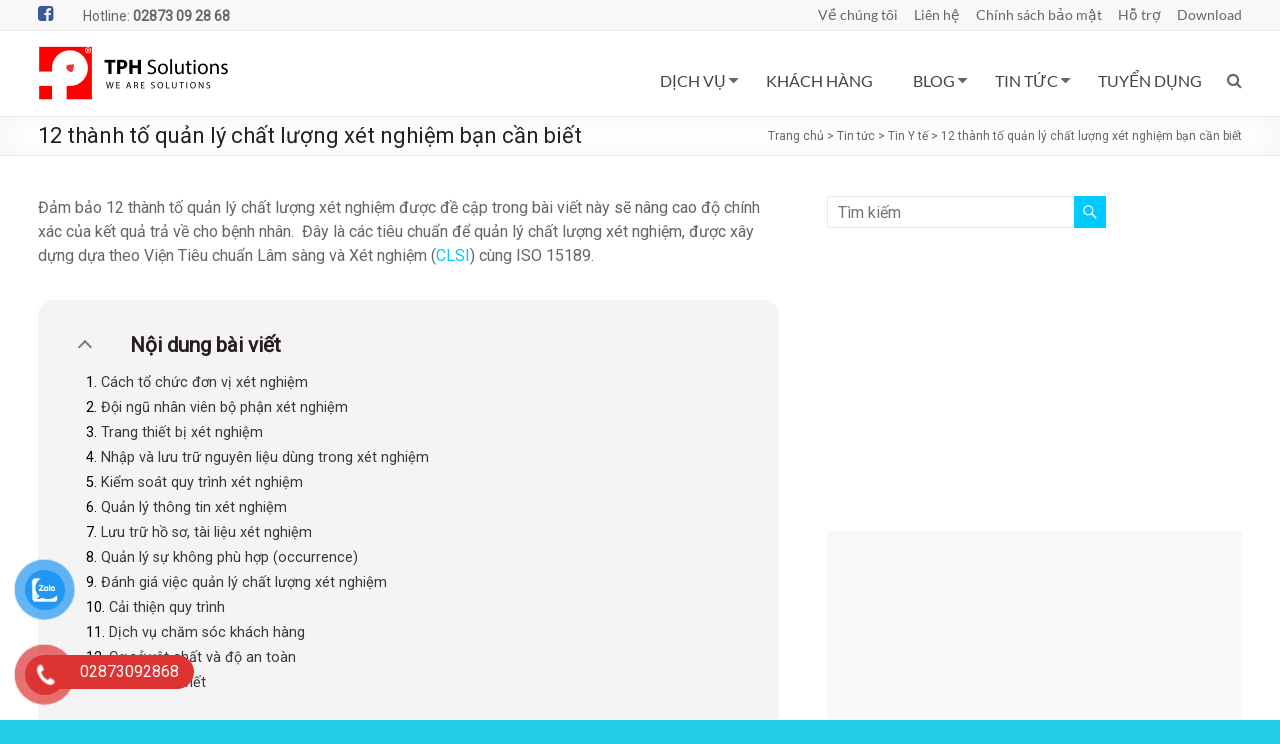

--- FILE ---
content_type: text/html; charset=UTF-8
request_url: https://tphsoft.com.vn/12-thanh-to-quan-ly-chat-luong-xet-nghiem-ban-can-biet/
body_size: 40641
content:
<!DOCTYPE html>
<!--[if IE 7]>
<html class="ie ie7" lang="vi">
<![endif]-->
<!--[if IE 8]>
<html class="ie ie8" lang="vi">
<![endif]-->
<!--[if !(IE 7) & !(IE 8)]><!-->
<html lang="vi">
<!--<![endif]-->
<head>
	<meta charset="UTF-8" />
	<meta name="viewport" content="width=device-width, initial-scale=1">
	<link rel="profile" href="http://gmpg.org/xfn/11" />
	<meta name='robots' content='index, follow, max-image-preview:large, max-snippet:-1, max-video-preview:-1' />
	<style>img:is([sizes="auto" i], [sizes^="auto," i]) { contain-intrinsic-size: 3000px 1500px }</style>
	
	<!-- This site is optimized with the Yoast SEO plugin v26.7 - https://yoast.com/wordpress/plugins/seo/ -->
	<title>12 thành tố quản lý chất lượng xét nghiệm bạn cần biết - TPH Solutions</title>
	<meta name="description" content="Đảm bảo 12 thành tố quản lý chất lượng xét nghiệm được đề cập trong bài viết này sẽ nâng cao độ chính xác của kết quả trả về cho bệnh nhân. " />
	<link rel="canonical" href="https://tphsoft.com.vn/12-thanh-to-quan-ly-chat-luong-xet-nghiem-ban-can-biet/" />
	<meta property="og:locale" content="vi_VN" />
	<meta property="og:type" content="article" />
	<meta property="og:title" content="12 thành tố quản lý chất lượng xét nghiệm bạn cần biết - TPH Solutions" />
	<meta property="og:description" content="Đảm bảo 12 thành tố quản lý chất lượng xét nghiệm được đề cập trong bài viết này sẽ nâng cao độ chính xác của kết quả trả về cho bệnh nhân. " />
	<meta property="og:url" content="https://tphsoft.com.vn/12-thanh-to-quan-ly-chat-luong-xet-nghiem-ban-can-biet/" />
	<meta property="og:site_name" content="TPH Solutions" />
	<meta property="article:publisher" content="https://www.facebook.com/TPHSolutions" />
	<meta property="article:published_time" content="2021-05-18T18:14:24+00:00" />
	<meta property="article:modified_time" content="2021-10-21T08:40:06+00:00" />
	<meta property="og:image" content="https://tphsoft.com.vn/wp-content/uploads/2021/05/12-thanh-to-quan-ly-chat-luong-xet-nghiem.jpg" />
	<meta property="og:image:width" content="600" />
	<meta property="og:image:height" content="313" />
	<meta property="og:image:type" content="image/jpeg" />
	<meta name="author" content="admin" />
	<meta name="twitter:card" content="summary_large_image" />
	<meta name="twitter:label1" content="Được viết bởi" />
	<meta name="twitter:data1" content="admin" />
	<meta name="twitter:label2" content="Ước tính thời gian đọc" />
	<meta name="twitter:data2" content="6 phút" />
	<script type="application/ld+json" class="yoast-schema-graph">{"@context":"https://schema.org","@graph":[{"@type":"Article","@id":"https://tphsoft.com.vn/12-thanh-to-quan-ly-chat-luong-xet-nghiem-ban-can-biet/#article","isPartOf":{"@id":"https://tphsoft.com.vn/12-thanh-to-quan-ly-chat-luong-xet-nghiem-ban-can-biet/"},"author":{"name":"admin","@id":"https://tphsoft.com.vn/#/schema/person/30c40ff8d116c24a3df36b4c93957937"},"headline":"12 thành tố quản lý chất lượng xét nghiệm bạn cần biết","datePublished":"2021-05-18T18:14:24+00:00","dateModified":"2021-10-21T08:40:06+00:00","mainEntityOfPage":{"@id":"https://tphsoft.com.vn/12-thanh-to-quan-ly-chat-luong-xet-nghiem-ban-can-biet/"},"wordCount":1740,"commentCount":0,"publisher":{"@id":"https://tphsoft.com.vn/#organization"},"image":{"@id":"https://tphsoft.com.vn/12-thanh-to-quan-ly-chat-luong-xet-nghiem-ban-can-biet/#primaryimage"},"thumbnailUrl":"https://tphsoft.com.vn/wp-content/uploads/2021/05/12-thanh-to-quan-ly-chat-luong-xet-nghiem.jpg","articleSection":["Tin tức","Tin Y tế"],"inLanguage":"vi","potentialAction":[{"@type":"CommentAction","name":"Comment","target":["https://tphsoft.com.vn/12-thanh-to-quan-ly-chat-luong-xet-nghiem-ban-can-biet/#respond"]}]},{"@type":"WebPage","@id":"https://tphsoft.com.vn/12-thanh-to-quan-ly-chat-luong-xet-nghiem-ban-can-biet/","url":"https://tphsoft.com.vn/12-thanh-to-quan-ly-chat-luong-xet-nghiem-ban-can-biet/","name":"12 thành tố quản lý chất lượng xét nghiệm bạn cần biết - TPH Solutions","isPartOf":{"@id":"https://tphsoft.com.vn/#website"},"primaryImageOfPage":{"@id":"https://tphsoft.com.vn/12-thanh-to-quan-ly-chat-luong-xet-nghiem-ban-can-biet/#primaryimage"},"image":{"@id":"https://tphsoft.com.vn/12-thanh-to-quan-ly-chat-luong-xet-nghiem-ban-can-biet/#primaryimage"},"thumbnailUrl":"https://tphsoft.com.vn/wp-content/uploads/2021/05/12-thanh-to-quan-ly-chat-luong-xet-nghiem.jpg","datePublished":"2021-05-18T18:14:24+00:00","dateModified":"2021-10-21T08:40:06+00:00","description":"Đảm bảo 12 thành tố quản lý chất lượng xét nghiệm được đề cập trong bài viết này sẽ nâng cao độ chính xác của kết quả trả về cho bệnh nhân. ","breadcrumb":{"@id":"https://tphsoft.com.vn/12-thanh-to-quan-ly-chat-luong-xet-nghiem-ban-can-biet/#breadcrumb"},"inLanguage":"vi","potentialAction":[{"@type":"ReadAction","target":["https://tphsoft.com.vn/12-thanh-to-quan-ly-chat-luong-xet-nghiem-ban-can-biet/"]}]},{"@type":"ImageObject","inLanguage":"vi","@id":"https://tphsoft.com.vn/12-thanh-to-quan-ly-chat-luong-xet-nghiem-ban-can-biet/#primaryimage","url":"https://tphsoft.com.vn/wp-content/uploads/2021/05/12-thanh-to-quan-ly-chat-luong-xet-nghiem.jpg","contentUrl":"https://tphsoft.com.vn/wp-content/uploads/2021/05/12-thanh-to-quan-ly-chat-luong-xet-nghiem.jpg","width":600,"height":313,"caption":"Cách tổ chức, đào tạo nhân viên đóng góp to lớn vào việc đảm bảo chất lượng xét nghiệm"},{"@type":"BreadcrumbList","@id":"https://tphsoft.com.vn/12-thanh-to-quan-ly-chat-luong-xet-nghiem-ban-can-biet/#breadcrumb","itemListElement":[{"@type":"ListItem","position":1,"name":"Trang chủ","item":"https://tphsoft.com.vn/"},{"@type":"ListItem","position":2,"name":"12 thành tố quản lý chất lượng xét nghiệm bạn cần biết"}]},{"@type":"WebSite","@id":"https://tphsoft.com.vn/#website","url":"https://tphsoft.com.vn/","name":"TPH Solutions","description":"WE ARE SOLUTIONS | Phần mềm quản lý phòng xét nghiệm TPH.LabIMS","publisher":{"@id":"https://tphsoft.com.vn/#organization"},"potentialAction":[{"@type":"SearchAction","target":{"@type":"EntryPoint","urlTemplate":"https://tphsoft.com.vn/?s={search_term_string}"},"query-input":{"@type":"PropertyValueSpecification","valueRequired":true,"valueName":"search_term_string"}}],"inLanguage":"vi"},{"@type":"Organization","@id":"https://tphsoft.com.vn/#organization","name":"TPH Solutions","url":"https://tphsoft.com.vn/","logo":{"@type":"ImageObject","inLanguage":"vi","@id":"https://tphsoft.com.vn/#/schema/logo/image/","url":"https://tphsoft.com.vn/wp-content/uploads/2021/03/cropped-TPH_logo-3-e1617092273280.jpg","contentUrl":"https://tphsoft.com.vn/wp-content/uploads/2021/03/cropped-TPH_logo-3-e1617092273280.jpg","width":512,"height":512,"caption":"TPH Solutions"},"image":{"@id":"https://tphsoft.com.vn/#/schema/logo/image/"},"sameAs":["https://www.facebook.com/TPHSolutions","https://www.youtube.com/channel/UCf5IluvNrVKc63HL0FPb7lQ"]},{"@type":"Person","@id":"https://tphsoft.com.vn/#/schema/person/30c40ff8d116c24a3df36b4c93957937","name":"admin","image":{"@type":"ImageObject","inLanguage":"vi","@id":"https://tphsoft.com.vn/#/schema/person/image/","url":"https://tphsoft.com.vn/wp-content/litespeed/avatar/4cfafc94123a09120e8991a09b34b6b2.jpg?ver=1768277330","contentUrl":"https://tphsoft.com.vn/wp-content/litespeed/avatar/4cfafc94123a09120e8991a09b34b6b2.jpg?ver=1768277330","caption":"admin"},"sameAs":["http://tphsolutions.com"],"url":"https://tphsoft.com.vn/author/admin/"}]}</script>
	<!-- / Yoast SEO plugin. -->


<link rel='dns-prefetch' href='//proxy.beyondwords.io' />
<link rel='dns-prefetch' href='//www.googletagmanager.com' />
<link rel='dns-prefetch' href='//fonts.googleapis.com' />
<link rel='dns-prefetch' href='//pagead2.googlesyndication.com' />
<link rel="alternate" type="application/rss+xml" title="Dòng thông tin TPH Solutions &raquo;" href="https://tphsoft.com.vn/feed/" />
<link rel="alternate" type="application/rss+xml" title="TPH Solutions &raquo; Dòng bình luận" href="https://tphsoft.com.vn/comments/feed/" />
<link rel="alternate" type="application/rss+xml" title="TPH Solutions &raquo; 12 thành tố quản lý chất lượng xét nghiệm bạn cần biết Dòng bình luận" href="https://tphsoft.com.vn/12-thanh-to-quan-ly-chat-luong-xet-nghiem-ban-can-biet/feed/" />
<link data-optimized="2" rel="stylesheet" href="https://tphsoft.com.vn/wp-content/litespeed/css/891000a1e995cfb6ae50b666c2bccfdb.css?ver=be674" />



<style id='wp-block-library-theme-inline-css' type='text/css'>
.wp-block-audio :where(figcaption){color:#555;font-size:13px;text-align:center}.is-dark-theme .wp-block-audio :where(figcaption){color:#ffffffa6}.wp-block-audio{margin:0 0 1em}.wp-block-code{border:1px solid #ccc;border-radius:4px;font-family:Menlo,Consolas,monaco,monospace;padding:.8em 1em}.wp-block-embed :where(figcaption){color:#555;font-size:13px;text-align:center}.is-dark-theme .wp-block-embed :where(figcaption){color:#ffffffa6}.wp-block-embed{margin:0 0 1em}.blocks-gallery-caption{color:#555;font-size:13px;text-align:center}.is-dark-theme .blocks-gallery-caption{color:#ffffffa6}:root :where(.wp-block-image figcaption){color:#555;font-size:13px;text-align:center}.is-dark-theme :root :where(.wp-block-image figcaption){color:#ffffffa6}.wp-block-image{margin:0 0 1em}.wp-block-pullquote{border-bottom:4px solid;border-top:4px solid;color:currentColor;margin-bottom:1.75em}.wp-block-pullquote cite,.wp-block-pullquote footer,.wp-block-pullquote__citation{color:currentColor;font-size:.8125em;font-style:normal;text-transform:uppercase}.wp-block-quote{border-left:.25em solid;margin:0 0 1.75em;padding-left:1em}.wp-block-quote cite,.wp-block-quote footer{color:currentColor;font-size:.8125em;font-style:normal;position:relative}.wp-block-quote:where(.has-text-align-right){border-left:none;border-right:.25em solid;padding-left:0;padding-right:1em}.wp-block-quote:where(.has-text-align-center){border:none;padding-left:0}.wp-block-quote.is-large,.wp-block-quote.is-style-large,.wp-block-quote:where(.is-style-plain){border:none}.wp-block-search .wp-block-search__label{font-weight:700}.wp-block-search__button{border:1px solid #ccc;padding:.375em .625em}:where(.wp-block-group.has-background){padding:1.25em 2.375em}.wp-block-separator.has-css-opacity{opacity:.4}.wp-block-separator{border:none;border-bottom:2px solid;margin-left:auto;margin-right:auto}.wp-block-separator.has-alpha-channel-opacity{opacity:1}.wp-block-separator:not(.is-style-wide):not(.is-style-dots){width:100px}.wp-block-separator.has-background:not(.is-style-dots){border-bottom:none;height:1px}.wp-block-separator.has-background:not(.is-style-wide):not(.is-style-dots){height:2px}.wp-block-table{margin:0 0 1em}.wp-block-table td,.wp-block-table th{word-break:normal}.wp-block-table :where(figcaption){color:#555;font-size:13px;text-align:center}.is-dark-theme .wp-block-table :where(figcaption){color:#ffffffa6}.wp-block-video :where(figcaption){color:#555;font-size:13px;text-align:center}.is-dark-theme .wp-block-video :where(figcaption){color:#ffffffa6}.wp-block-video{margin:0 0 1em}:root :where(.wp-block-template-part.has-background){margin-bottom:0;margin-top:0;padding:1.25em 2.375em}
</style>
<style id='classic-theme-styles-inline-css' type='text/css'>
/*! This file is auto-generated */
.wp-block-button__link{color:#fff;background-color:#32373c;border-radius:9999px;box-shadow:none;text-decoration:none;padding:calc(.667em + 2px) calc(1.333em + 2px);font-size:1.125em}.wp-block-file__button{background:#32373c;color:#fff;text-decoration:none}
</style>
<style id='wpjoli-joli-table-of-contents-style-inline-css' type='text/css'>


</style>





<style id='global-styles-inline-css' type='text/css'>
:root{--wp--preset--aspect-ratio--square: 1;--wp--preset--aspect-ratio--4-3: 4/3;--wp--preset--aspect-ratio--3-4: 3/4;--wp--preset--aspect-ratio--3-2: 3/2;--wp--preset--aspect-ratio--2-3: 2/3;--wp--preset--aspect-ratio--16-9: 16/9;--wp--preset--aspect-ratio--9-16: 9/16;--wp--preset--color--black: #000000;--wp--preset--color--cyan-bluish-gray: #abb8c3;--wp--preset--color--white: #ffffff;--wp--preset--color--pale-pink: #f78da7;--wp--preset--color--vivid-red: #cf2e2e;--wp--preset--color--luminous-vivid-orange: #ff6900;--wp--preset--color--luminous-vivid-amber: #fcb900;--wp--preset--color--light-green-cyan: #7bdcb5;--wp--preset--color--vivid-green-cyan: #00d084;--wp--preset--color--pale-cyan-blue: #8ed1fc;--wp--preset--color--vivid-cyan-blue: #0693e3;--wp--preset--color--vivid-purple: #9b51e0;--wp--preset--gradient--vivid-cyan-blue-to-vivid-purple: linear-gradient(135deg,rgba(6,147,227,1) 0%,rgb(155,81,224) 100%);--wp--preset--gradient--light-green-cyan-to-vivid-green-cyan: linear-gradient(135deg,rgb(122,220,180) 0%,rgb(0,208,130) 100%);--wp--preset--gradient--luminous-vivid-amber-to-luminous-vivid-orange: linear-gradient(135deg,rgba(252,185,0,1) 0%,rgba(255,105,0,1) 100%);--wp--preset--gradient--luminous-vivid-orange-to-vivid-red: linear-gradient(135deg,rgba(255,105,0,1) 0%,rgb(207,46,46) 100%);--wp--preset--gradient--very-light-gray-to-cyan-bluish-gray: linear-gradient(135deg,rgb(238,238,238) 0%,rgb(169,184,195) 100%);--wp--preset--gradient--cool-to-warm-spectrum: linear-gradient(135deg,rgb(74,234,220) 0%,rgb(151,120,209) 20%,rgb(207,42,186) 40%,rgb(238,44,130) 60%,rgb(251,105,98) 80%,rgb(254,248,76) 100%);--wp--preset--gradient--blush-light-purple: linear-gradient(135deg,rgb(255,206,236) 0%,rgb(152,150,240) 100%);--wp--preset--gradient--blush-bordeaux: linear-gradient(135deg,rgb(254,205,165) 0%,rgb(254,45,45) 50%,rgb(107,0,62) 100%);--wp--preset--gradient--luminous-dusk: linear-gradient(135deg,rgb(255,203,112) 0%,rgb(199,81,192) 50%,rgb(65,88,208) 100%);--wp--preset--gradient--pale-ocean: linear-gradient(135deg,rgb(255,245,203) 0%,rgb(182,227,212) 50%,rgb(51,167,181) 100%);--wp--preset--gradient--electric-grass: linear-gradient(135deg,rgb(202,248,128) 0%,rgb(113,206,126) 100%);--wp--preset--gradient--midnight: linear-gradient(135deg,rgb(2,3,129) 0%,rgb(40,116,252) 100%);--wp--preset--font-size--small: 13px;--wp--preset--font-size--medium: 20px;--wp--preset--font-size--large: 36px;--wp--preset--font-size--x-large: 42px;--wp--preset--spacing--20: 0.44rem;--wp--preset--spacing--30: 0.67rem;--wp--preset--spacing--40: 1rem;--wp--preset--spacing--50: 1.5rem;--wp--preset--spacing--60: 2.25rem;--wp--preset--spacing--70: 3.38rem;--wp--preset--spacing--80: 5.06rem;--wp--preset--shadow--natural: 6px 6px 9px rgba(0, 0, 0, 0.2);--wp--preset--shadow--deep: 12px 12px 50px rgba(0, 0, 0, 0.4);--wp--preset--shadow--sharp: 6px 6px 0px rgba(0, 0, 0, 0.2);--wp--preset--shadow--outlined: 6px 6px 0px -3px rgba(255, 255, 255, 1), 6px 6px rgba(0, 0, 0, 1);--wp--preset--shadow--crisp: 6px 6px 0px rgba(0, 0, 0, 1);}:where(.is-layout-flex){gap: 0.5em;}:where(.is-layout-grid){gap: 0.5em;}body .is-layout-flex{display: flex;}.is-layout-flex{flex-wrap: wrap;align-items: center;}.is-layout-flex > :is(*, div){margin: 0;}body .is-layout-grid{display: grid;}.is-layout-grid > :is(*, div){margin: 0;}:where(.wp-block-columns.is-layout-flex){gap: 2em;}:where(.wp-block-columns.is-layout-grid){gap: 2em;}:where(.wp-block-post-template.is-layout-flex){gap: 1.25em;}:where(.wp-block-post-template.is-layout-grid){gap: 1.25em;}.has-black-color{color: var(--wp--preset--color--black) !important;}.has-cyan-bluish-gray-color{color: var(--wp--preset--color--cyan-bluish-gray) !important;}.has-white-color{color: var(--wp--preset--color--white) !important;}.has-pale-pink-color{color: var(--wp--preset--color--pale-pink) !important;}.has-vivid-red-color{color: var(--wp--preset--color--vivid-red) !important;}.has-luminous-vivid-orange-color{color: var(--wp--preset--color--luminous-vivid-orange) !important;}.has-luminous-vivid-amber-color{color: var(--wp--preset--color--luminous-vivid-amber) !important;}.has-light-green-cyan-color{color: var(--wp--preset--color--light-green-cyan) !important;}.has-vivid-green-cyan-color{color: var(--wp--preset--color--vivid-green-cyan) !important;}.has-pale-cyan-blue-color{color: var(--wp--preset--color--pale-cyan-blue) !important;}.has-vivid-cyan-blue-color{color: var(--wp--preset--color--vivid-cyan-blue) !important;}.has-vivid-purple-color{color: var(--wp--preset--color--vivid-purple) !important;}.has-black-background-color{background-color: var(--wp--preset--color--black) !important;}.has-cyan-bluish-gray-background-color{background-color: var(--wp--preset--color--cyan-bluish-gray) !important;}.has-white-background-color{background-color: var(--wp--preset--color--white) !important;}.has-pale-pink-background-color{background-color: var(--wp--preset--color--pale-pink) !important;}.has-vivid-red-background-color{background-color: var(--wp--preset--color--vivid-red) !important;}.has-luminous-vivid-orange-background-color{background-color: var(--wp--preset--color--luminous-vivid-orange) !important;}.has-luminous-vivid-amber-background-color{background-color: var(--wp--preset--color--luminous-vivid-amber) !important;}.has-light-green-cyan-background-color{background-color: var(--wp--preset--color--light-green-cyan) !important;}.has-vivid-green-cyan-background-color{background-color: var(--wp--preset--color--vivid-green-cyan) !important;}.has-pale-cyan-blue-background-color{background-color: var(--wp--preset--color--pale-cyan-blue) !important;}.has-vivid-cyan-blue-background-color{background-color: var(--wp--preset--color--vivid-cyan-blue) !important;}.has-vivid-purple-background-color{background-color: var(--wp--preset--color--vivid-purple) !important;}.has-black-border-color{border-color: var(--wp--preset--color--black) !important;}.has-cyan-bluish-gray-border-color{border-color: var(--wp--preset--color--cyan-bluish-gray) !important;}.has-white-border-color{border-color: var(--wp--preset--color--white) !important;}.has-pale-pink-border-color{border-color: var(--wp--preset--color--pale-pink) !important;}.has-vivid-red-border-color{border-color: var(--wp--preset--color--vivid-red) !important;}.has-luminous-vivid-orange-border-color{border-color: var(--wp--preset--color--luminous-vivid-orange) !important;}.has-luminous-vivid-amber-border-color{border-color: var(--wp--preset--color--luminous-vivid-amber) !important;}.has-light-green-cyan-border-color{border-color: var(--wp--preset--color--light-green-cyan) !important;}.has-vivid-green-cyan-border-color{border-color: var(--wp--preset--color--vivid-green-cyan) !important;}.has-pale-cyan-blue-border-color{border-color: var(--wp--preset--color--pale-cyan-blue) !important;}.has-vivid-cyan-blue-border-color{border-color: var(--wp--preset--color--vivid-cyan-blue) !important;}.has-vivid-purple-border-color{border-color: var(--wp--preset--color--vivid-purple) !important;}.has-vivid-cyan-blue-to-vivid-purple-gradient-background{background: var(--wp--preset--gradient--vivid-cyan-blue-to-vivid-purple) !important;}.has-light-green-cyan-to-vivid-green-cyan-gradient-background{background: var(--wp--preset--gradient--light-green-cyan-to-vivid-green-cyan) !important;}.has-luminous-vivid-amber-to-luminous-vivid-orange-gradient-background{background: var(--wp--preset--gradient--luminous-vivid-amber-to-luminous-vivid-orange) !important;}.has-luminous-vivid-orange-to-vivid-red-gradient-background{background: var(--wp--preset--gradient--luminous-vivid-orange-to-vivid-red) !important;}.has-very-light-gray-to-cyan-bluish-gray-gradient-background{background: var(--wp--preset--gradient--very-light-gray-to-cyan-bluish-gray) !important;}.has-cool-to-warm-spectrum-gradient-background{background: var(--wp--preset--gradient--cool-to-warm-spectrum) !important;}.has-blush-light-purple-gradient-background{background: var(--wp--preset--gradient--blush-light-purple) !important;}.has-blush-bordeaux-gradient-background{background: var(--wp--preset--gradient--blush-bordeaux) !important;}.has-luminous-dusk-gradient-background{background: var(--wp--preset--gradient--luminous-dusk) !important;}.has-pale-ocean-gradient-background{background: var(--wp--preset--gradient--pale-ocean) !important;}.has-electric-grass-gradient-background{background: var(--wp--preset--gradient--electric-grass) !important;}.has-midnight-gradient-background{background: var(--wp--preset--gradient--midnight) !important;}.has-small-font-size{font-size: var(--wp--preset--font-size--small) !important;}.has-medium-font-size{font-size: var(--wp--preset--font-size--medium) !important;}.has-large-font-size{font-size: var(--wp--preset--font-size--large) !important;}.has-x-large-font-size{font-size: var(--wp--preset--font-size--x-large) !important;}
:where(.wp-block-post-template.is-layout-flex){gap: 1.25em;}:where(.wp-block-post-template.is-layout-grid){gap: 1.25em;}
:where(.wp-block-columns.is-layout-flex){gap: 2em;}:where(.wp-block-columns.is-layout-grid){gap: 2em;}
:root :where(.wp-block-pullquote){font-size: 1.5em;line-height: 1.6;}
</style>







<style id='spacious_style-inline-css' type='text/css'>
.previous a:hover, .next a:hover, a, #site-title a:hover, .main-navigation ul li.current_page_item a, .main-navigation ul li:hover > a, .main-navigation ul li ul li a:hover, .main-navigation ul li ul li:hover > a, .main-navigation ul li.current-menu-item ul li a:hover, .main-navigation ul li:hover > .sub-toggle, .main-navigation a:hover, .main-navigation ul li.current-menu-item a, .main-navigation ul li.current_page_ancestor a, .main-navigation ul li.current-menu-ancestor a, .main-navigation ul li.current_page_item a, .main-navigation ul li:hover > a, .small-menu a:hover, .small-menu ul li.current-menu-item a, .small-menu ul li.current_page_ancestor a, .small-menu ul li.current-menu-ancestor a, .small-menu ul li.current_page_item a, .small-menu ul li:hover > a, .breadcrumb a:hover, .tg-one-half .widget-title a:hover, .tg-one-third .widget-title a:hover, .tg-one-fourth .widget-title a:hover, .pagination a span:hover, #content .comments-area a.comment-permalink:hover, .comments-area .comment-author-link a:hover, .comment .comment-reply-link:hover, .nav-previous a:hover, .nav-next a:hover, #wp-calendar #today, .footer-widgets-area a:hover, .footer-socket-wrapper .copyright a:hover, .read-more, .more-link, .post .entry-title a:hover, .page .entry-title a:hover, .post .entry-meta a:hover, .type-page .entry-meta a:hover, .single #content .tags a:hover, .widget_testimonial .testimonial-icon:before, .header-action .search-wrapper:hover .fa{color:#00caff;}.spacious-button, input[type="reset"], input[type="button"], input[type="submit"], button, #featured-slider .slider-read-more-button, #controllers a:hover, #controllers a.active, .pagination span ,.site-header .menu-toggle:hover, .call-to-action-button, .comments-area .comment-author-link span, a#back-top:before, .post .entry-meta .read-more-link, a#scroll-up, .search-form span, .main-navigation .tg-header-button-wrap.button-one a{background-color:#00caff;}.main-small-navigation li:hover, .main-small-navigation ul > .current_page_item, .main-small-navigation ul > .current-menu-item, .spacious-woocommerce-cart-views .cart-value{background:#00caff;}.main-navigation ul li ul, .widget_testimonial .testimonial-post{border-top-color:#00caff;}blockquote, .call-to-action-content-wrapper{border-left-color:#00caff;}.site-header .menu-toggle:hover.entry-meta a.read-more:hover,#featured-slider .slider-read-more-button:hover,.call-to-action-button:hover,.entry-meta .read-more-link:hover,.spacious-button:hover, input[type="reset"]:hover, input[type="button"]:hover, input[type="submit"]:hover, button:hover{background:#0098cd;}.pagination a span:hover, .main-navigation .tg-header-button-wrap.button-one a{border-color:#00caff;}.widget-title span{border-bottom-color:#00caff;}.widget_service_block a.more-link:hover, .widget_featured_single_post a.read-more:hover,#secondary a:hover,logged-in-as:hover  a,.single-page p a:hover{color:#0098cd;}.main-navigation .tg-header-button-wrap.button-one a:hover{background-color:#0098cd;}body, button, input, select, textarea, p, .entry-meta, .read-more, .more-link, .widget_testimonial .testimonial-author, #featured-slider .slider-read-more-button{font-family:Roboto;}h1, h2, h3, h4, h5, h6{font-family:Roboto;}
</style>


<link rel='stylesheet' id='spacious_googlefonts-css' href='//fonts.googleapis.com/css?family=Roboto&#038;1&#038;display=swap&#038;ver=1.9.5' type='text/css' media='all' />








<style id='quads-styles-inline-css' type='text/css'>

    .quads-location ins.adsbygoogle {
        background: transparent !important;
    }.quads-location .quads_rotator_img{ opacity:1 !important;}
    .quads.quads_ad_container { display: grid; grid-template-columns: auto; grid-gap: 10px; padding: 10px; }
    .grid_image{animation: fadeIn 0.5s;-webkit-animation: fadeIn 0.5s;-moz-animation: fadeIn 0.5s;
        -o-animation: fadeIn 0.5s;-ms-animation: fadeIn 0.5s;}
    .quads-ad-label { font-size: 12px; text-align: center; color: #333;}
    .quads_click_impression { display: none;} .quads-location, .quads-ads-space{max-width:100%;} @media only screen and (max-width: 480px) { .quads-ads-space, .penci-builder-element .quads-ads-space{max-width:340px;}}
</style>
<script type="text/javascript" src="https://tphsoft.com.vn/wp-includes/js/jquery/jquery.min.js" id="jquery-core-js"></script>
<script type="text/javascript" src="https://tphsoft.com.vn/wp-includes/js/jquery/jquery-migrate.min.js" id="jquery-migrate-js"></script>
<script type="text/javascript" src="https://tphsoft.com.vn/wp-content/themes/spacious/js/spacious-custom.js" id="spacious-custom-js"></script>
<!--[if lte IE 8]>
<script type="text/javascript" src="https://tphsoft.com.vn/wp-content/themes/spacious/js/html5shiv.min.js" id="html5-js"></script>
<![endif]-->

<!-- Đoạn mã Google tag (gtag.js) được thêm bởi Site Kit -->
<!-- Đoạn mã Google Analytics được thêm bởi Site Kit -->
<script type="text/javascript" src="https://www.googletagmanager.com/gtag/js?id=G-N1FGNED2NB" id="google_gtagjs-js" async></script>
<script type="text/javascript" id="google_gtagjs-js-after">
/* <![CDATA[ */
window.dataLayer = window.dataLayer || [];function gtag(){dataLayer.push(arguments);}
gtag("set","linker",{"domains":["tphsoft.com.vn"]});
gtag("js", new Date());
gtag("set", "developer_id.dZTNiMT", true);
gtag("config", "G-N1FGNED2NB");
/* ]]> */
</script>
<link rel="https://api.w.org/" href="https://tphsoft.com.vn/wp-json/" /><link rel="alternate" title="JSON" type="application/json" href="https://tphsoft.com.vn/wp-json/wp/v2/posts/2237" /><link rel="EditURI" type="application/rsd+xml" title="RSD" href="https://tphsoft.com.vn/xmlrpc.php?rsd" />
<meta name="generator" content="WordPress 6.8.3" />
<meta name="generator" content="Everest Forms 3.4.1" />
<link rel='shortlink' href='https://tphsoft.com.vn/?p=2237' />
<link rel="alternate" title="oNhúng (JSON)" type="application/json+oembed" href="https://tphsoft.com.vn/wp-json/oembed/1.0/embed?url=https%3A%2F%2Ftphsoft.com.vn%2F12-thanh-to-quan-ly-chat-luong-xet-nghiem-ban-can-biet%2F" />
<link rel="alternate" title="oNhúng (XML)" type="text/xml+oembed" href="https://tphsoft.com.vn/wp-json/oembed/1.0/embed?url=https%3A%2F%2Ftphsoft.com.vn%2F12-thanh-to-quan-ly-chat-luong-xet-nghiem-ban-can-biet%2F&#038;format=xml" />
<meta name="generator" content="Site Kit by Google 1.170.0" /><script src="//pagead2.googlesyndication.com/pagead/js/adsbygoogle.js"></script><script>document.cookie = 'quads_browser_width='+screen.width;</script><link rel="pingback" href="https://tphsoft.com.vn/xmlrpc.php">
<!-- Thẻ meta Google AdSense được thêm bởi Site Kit -->
<meta name="google-adsense-platform-account" content="ca-host-pub-2644536267352236">
<meta name="google-adsense-platform-domain" content="sitekit.withgoogle.com">
<!-- Kết thúc thẻ meta Google AdSense được thêm bởi Site Kit -->
<meta name="generator" content="Elementor 3.31.2; features: additional_custom_breakpoints, e_element_cache; settings: css_print_method-external, google_font-enabled, font_display-auto">
      <meta name="onesignal" content="wordpress-plugin"/>
            <script>

      window.OneSignalDeferred = window.OneSignalDeferred || [];

      OneSignalDeferred.push(function(OneSignal) {
        var oneSignal_options = {};
        window._oneSignalInitOptions = oneSignal_options;

        oneSignal_options['serviceWorkerParam'] = { scope: '/wp-content/plugins/onesignal-free-web-push-notifications/sdk_files/push/onesignal/' };
oneSignal_options['serviceWorkerPath'] = 'OneSignalSDKWorker.js';

        OneSignal.Notifications.setDefaultUrl("https://tphsoft.com.vn");

        oneSignal_options['wordpress'] = true;
oneSignal_options['appId'] = '4d37f633-6242-4e5f-8e22-2645a14defa7';
oneSignal_options['allowLocalhostAsSecureOrigin'] = true;
oneSignal_options['welcomeNotification'] = { };
oneSignal_options['welcomeNotification']['title'] = "";
oneSignal_options['welcomeNotification']['message'] = "Cảm ơn bạn đã đăng ký!";
oneSignal_options['path'] = "https://tphsoft.com.vn/wp-content/plugins/onesignal-free-web-push-notifications/sdk_files/";
oneSignal_options['safari_web_id'] = "web.onesignal.auto.40e8587d-66e6-4615-b716-6bb570edb005";
oneSignal_options['promptOptions'] = { };
oneSignal_options['promptOptions']['actionMessage'] = "Cho phép TPH gửi thông tin cập nhật về tin tức, ưu đãi qua thông báo đẩy.";
oneSignal_options['promptOptions']['exampleNotificationTitleDesktop'] = "Đây là một thông báo mẫu";
oneSignal_options['promptOptions']['exampleNotificationMessageDesktop'] = "Thông báo sẽ xuất hiện trên màn hình của bạn";
oneSignal_options['promptOptions']['exampleNotificationTitleMobile'] = "Thông báo mẫu";
oneSignal_options['promptOptions']['exampleNotificationMessageMobile'] = "Thông báo sẽ xuất hiện trên thiết bị của bạn";
oneSignal_options['promptOptions']['exampleNotificationCaption'] = "(Bạn có thể bỏ đăng ký bất cứ lúc nào)";
oneSignal_options['promptOptions']['acceptButtonText'] = "CHO PHÉP";
oneSignal_options['promptOptions']['cancelButtonText'] = "KHÔNG, CẢM ƠN";
oneSignal_options['promptOptions']['autoAcceptTitle'] = "Nhấp vào Cho phép";
oneSignal_options['notifyButton'] = { };
oneSignal_options['notifyButton']['enable'] = true;
oneSignal_options['notifyButton']['position'] = 'bottom-right';
oneSignal_options['notifyButton']['theme'] = 'default';
oneSignal_options['notifyButton']['size'] = 'medium';
oneSignal_options['notifyButton']['showCredit'] = true;
oneSignal_options['notifyButton']['text'] = {};
oneSignal_options['notifyButton']['text']['tip.state.unsubscribed'] = 'Đăng ký nhận thông báo';
oneSignal_options['notifyButton']['text']['tip.state.subscribed'] = 'Bạn đã đăng ký nhận thông báo';
oneSignal_options['notifyButton']['text']['tip.state.blocked'] = 'Bạn đã bị chặn thông báo';
oneSignal_options['notifyButton']['text']['message.action.subscribed'] = 'Cảm ơn bạn đã đăng ký!';
oneSignal_options['notifyButton']['text']['message.action.resubscribed'] = 'Bạn đã đăng ký nhận thông báo';
oneSignal_options['notifyButton']['text']['message.action.unsubscribed'] = 'Bạo sẽ không nhận được thông báo nữa';
oneSignal_options['notifyButton']['text']['dialog.main.title'] = 'Quản lý thông tin trang web';
oneSignal_options['notifyButton']['text']['dialog.main.button.subscribe'] = 'ĐĂNG KÝ';
oneSignal_options['notifyButton']['text']['dialog.main.button.unsubscribe'] = 'HUỶ ĐĂNG KÝ';
oneSignal_options['notifyButton']['text']['dialog.blocked.title'] = 'Bỏ chặn thông báo';
oneSignal_options['notifyButton']['text']['dialog.blocked.message'] = 'Làm theo các hướng dẫn sau để nhận thông báo:';
              OneSignal.init(window._oneSignalInitOptions);
              OneSignal.Slidedown.promptPush()      });

      function documentInitOneSignal() {
        var oneSignal_elements = document.getElementsByClassName("OneSignal-prompt");

        var oneSignalLinkClickHandler = function(event) { OneSignal.Notifications.requestPermission(); event.preventDefault(); };        for(var i = 0; i < oneSignal_elements.length; i++)
          oneSignal_elements[i].addEventListener('click', oneSignalLinkClickHandler, false);
      }

      if (document.readyState === 'complete') {
           documentInitOneSignal();
      }
      else {
           window.addEventListener("load", function(event){
               documentInitOneSignal();
          });
      }
    </script>
			<style>
				.e-con.e-parent:nth-of-type(n+4):not(.e-lazyloaded):not(.e-no-lazyload),
				.e-con.e-parent:nth-of-type(n+4):not(.e-lazyloaded):not(.e-no-lazyload) * {
					background-image: none !important;
				}
				@media screen and (max-height: 1024px) {
					.e-con.e-parent:nth-of-type(n+3):not(.e-lazyloaded):not(.e-no-lazyload),
					.e-con.e-parent:nth-of-type(n+3):not(.e-lazyloaded):not(.e-no-lazyload) * {
						background-image: none !important;
					}
				}
				@media screen and (max-height: 640px) {
					.e-con.e-parent:nth-of-type(n+2):not(.e-lazyloaded):not(.e-no-lazyload),
					.e-con.e-parent:nth-of-type(n+2):not(.e-lazyloaded):not(.e-no-lazyload) * {
						background-image: none !important;
					}
				}
			</style>
			<style type="text/css" id="custom-background-css">
body.custom-background { background-color: #24cbe5; }
</style>
	
<!-- Mã đoạn Google AdSense được thêm bởi Site Kit -->
<script type="text/javascript" async="async" src="https://pagead2.googlesyndication.com/pagead/js/adsbygoogle.js?client=ca-pub-9101067970394275&amp;host=ca-host-pub-2644536267352236" crossorigin="anonymous"></script>

<!-- Kết thúc mã đoạn Google AdSense được thêm bởi Site Kit -->
<link rel="icon" href="https://tphsoft.com.vn/wp-content/uploads/2021/03/cropped-TPH_logo-3-e1617092273280-32x32.jpg" sizes="32x32" />
<link rel="icon" href="https://tphsoft.com.vn/wp-content/uploads/2021/03/cropped-TPH_logo-3-e1617092273280-192x192.jpg" sizes="192x192" />
<link rel="apple-touch-icon" href="https://tphsoft.com.vn/wp-content/uploads/2021/03/cropped-TPH_logo-3-e1617092273280-180x180.jpg" />
<meta name="msapplication-TileImage" content="https://tphsoft.com.vn/wp-content/uploads/2021/03/cropped-TPH_logo-3-e1617092273280-270x270.jpg" />
		<style type="text/css"> blockquote { border-left: 3px solid #00caff; }
			.spacious-button, input[type="reset"], input[type="button"], input[type="submit"], button { background-color: #00caff; }
			.previous a:hover, .next a:hover { 	color: #00caff; }
			a { color: #00caff; }
			#site-title a:hover { color: #00caff; }
			.main-navigation ul li.current_page_item a, .main-navigation ul li:hover > a { color: #00caff; }
			.main-navigation ul li ul { border-top: 1px solid #00caff; }
			.main-navigation ul li ul li a:hover, .main-navigation ul li ul li:hover > a, .main-navigation ul li.current-menu-item ul li a:hover, .main-navigation ul li:hover > .sub-toggle { color: #00caff; }
			.site-header .menu-toggle:hover.entry-meta a.read-more:hover,#featured-slider .slider-read-more-button:hover,.call-to-action-button:hover,.entry-meta .read-more-link:hover,.spacious-button:hover, input[type="reset"]:hover, input[type="button"]:hover, input[type="submit"]:hover, button:hover { background: #0098cd; }
			.main-small-navigation li:hover { background: #00caff; }
			.main-small-navigation ul > .current_page_item, .main-small-navigation ul > .current-menu-item { background: #00caff; }
			.main-navigation a:hover, .main-navigation ul li.current-menu-item a, .main-navigation ul li.current_page_ancestor a, .main-navigation ul li.current-menu-ancestor a, .main-navigation ul li.current_page_item a, .main-navigation ul li:hover > a  { color: #00caff; }
			.small-menu a:hover, .small-menu ul li.current-menu-item a, .small-menu ul li.current_page_ancestor a, .small-menu ul li.current-menu-ancestor a, .small-menu ul li.current_page_item a, .small-menu ul li:hover > a { color: #00caff; }
			#featured-slider .slider-read-more-button { background-color: #00caff; }
			#controllers a:hover, #controllers a.active { background-color: #00caff; color: #00caff; }
			.widget_service_block a.more-link:hover, .widget_featured_single_post a.read-more:hover,#secondary a:hover,logged-in-as:hover  a,.single-page p a:hover{ color: #0098cd; }
			.breadcrumb a:hover { color: #00caff; }
			.tg-one-half .widget-title a:hover, .tg-one-third .widget-title a:hover, .tg-one-fourth .widget-title a:hover { color: #00caff; }
			.pagination span ,.site-header .menu-toggle:hover{ background-color: #00caff; }
			.pagination a span:hover { color: #00caff; border-color: #00caff; }
			.widget_testimonial .testimonial-post { border-color: #00caff #EAEAEA #EAEAEA #EAEAEA; }
			.call-to-action-content-wrapper { border-color: #EAEAEA #EAEAEA #EAEAEA #00caff; }
			.call-to-action-button { background-color: #00caff; }
			#content .comments-area a.comment-permalink:hover { color: #00caff; }
			.comments-area .comment-author-link a:hover { color: #00caff; }
			.comments-area .comment-author-link span { background-color: #00caff; }
			.comment .comment-reply-link:hover { color: #00caff; }
			.nav-previous a:hover, .nav-next a:hover { color: #00caff; }
			#wp-calendar #today { color: #00caff; }
			.widget-title span { border-bottom: 2px solid #00caff; }
			.footer-widgets-area a:hover { color: #00caff !important; }
			.footer-socket-wrapper .copyright a:hover { color: #00caff; }
			a#back-top:before { background-color: #00caff; }
			.read-more, .more-link { color: #00caff; }
			.post .entry-title a:hover, .page .entry-title a:hover { color: #00caff; }
			.post .entry-meta .read-more-link { background-color: #00caff; }
			.post .entry-meta a:hover, .type-page .entry-meta a:hover { color: #00caff; }
			.single #content .tags a:hover { color: #00caff; }
			.widget_testimonial .testimonial-icon:before { color: #00caff; }
			a#scroll-up { background-color: #00caff; }
			.search-form span { background-color: #00caff; }.header-action .search-wrapper:hover .fa{ color: #00caff} .spacious-woocommerce-cart-views .cart-value { background:#00caff}.main-navigation .tg-header-button-wrap.button-one a{background-color:#00caff} .main-navigation .tg-header-button-wrap.button-one a{border-color:#00caff}.main-navigation .tg-header-button-wrap.button-one a:hover{background-color:#0098cd}.main-navigation .tg-header-button-wrap.button-one a:hover{border-color:#0098cd}</style>
				<style type="text/css" id="wp-custom-css">
			
.main-navigation li {
    margin: 0 0 0 40px;
	
}
.main-navigation ul li ul {
    width: 210px;
}
.main-navigation ul li ul li a {
	 font-size:15px;
}
.small-menu a {
    display: block;
    float: left;
    height: 30px;
    padding: 5px 0 0 16px;
    font-size: 14px;
}
.small-info-text {
		padding-top:6px;
	font-size: 14px;
}
everest-forms .everest-forms-part-button, .everest-forms a.button:not(.button-large), .everest-forms button.button:not(.button-large), .everest-forms button[type=submit], .everest-forms input[type=submit] {
		color:#fff;
    background-color: #00A0E0;
}
.evf-submit-container {
	text-align:center;
	margin-bottom:0px;
}
.single #content .tags a {
	border: 0px solid #EAEAEA;
	font-style:italic;
	font-size:14px;
}
.testimonial-name{
	font-weight:bold;
}
.elementor-widget-text-editor {
  color: #313131;
}
.main-navigation ul li.current-menu-item a, .main-navigation ul li.current_page_ancestor a, .main-navigation ul li.current-menu-ancestor a, .main-navigation ul li.current_page_item a, .main-navigation ul li.current-menu-ancestor > .sub-toggle, .main-navigation ul li:hover > a, .main-navigation ul li:hover > .sub-toggle {
    color: #00A0E0;
}
.post-thumbnails{
	text-align:center;
}
.post .entry-meta {
		border-top:0px;
		border-left:0px;
		border-right:0px;
    border-bottom: 0px 0px 0px 1px solid #EAEAEA;
}
.header-post-title-container {
    padding: 1px 0;
}		</style>
		</head>

<body class="wp-singular post-template-default single single-post postid-2237 single-format-standard custom-background wp-custom-logo wp-embed-responsive wp-theme-spacious booster-extension everest-forms-no-js  better-responsive-menu wide-1218 elementor-default elementor-kit-524">


<div id="page" class="hfeed site">
	<a class="skip-link screen-reader-text" href="#main">Skip to content</a>

	
	
	<header id="masthead" class="site-header clearfix spacious-header-display-one">

					<div id="header-meta">
				<div class="inner-wrap clearfix">
					
		<div class="social-links clearfix">
			<ul>
				<li class="spacious-facebook"><a href="https://www.facebook.com/TPHSolutions" target="_blank"></a></li>			</ul>
		</div><!-- .social-links -->
		
					<div class="small-info-text">Hotline: <b>02873 09 28 68</b></div>

					<nav class="small-menu" class="clearfix">
						<div class="menu-header-menu-container"><ul id="menu-header-menu" class="menu"><li id="menu-item-931" class="menu-item menu-item-type-post_type menu-item-object-page menu-item-931"><a href="https://tphsoft.com.vn/aboutus/">Về chúng tôi</a></li>
<li id="menu-item-555" class="menu-item menu-item-type-post_type menu-item-object-page menu-item-555"><a href="https://tphsoft.com.vn/contactus/">Liên hệ</a></li>
<li id="menu-item-1294" class="menu-item menu-item-type-post_type menu-item-object-page menu-item-1294"><a href="https://tphsoft.com.vn/chinh-sach-bao-mat/">Chính sách bảo mật</a></li>
<li id="menu-item-5855" class="menu-item menu-item-type-custom menu-item-object-custom menu-item-5855"><a href="https://support.tphsoft.com.vn/">Hỗ trợ</a></li>
<li id="menu-item-4369" class="menu-item menu-item-type-taxonomy menu-item-object-category menu-item-4369"><a href="https://tphsoft.com.vn/download/">Download</a></li>
</ul></div>					</nav>
				</div>
			</div>
		
		
		<div id="header-text-nav-container" class="">

			<div class="inner-wrap" id="spacious-header-display-one">

				<div id="header-text-nav-wrap" class="clearfix">
					<div id="header-left-section">
													<div id="header-logo-image">

								<a href="https://tphsoft.com.vn/" class="custom-logo-link" rel="home"><img width="200" height="55" src="https://tphsoft.com.vn/wp-content/uploads/2024/03/cropped-TPH_we_are_solutions.png" class="custom-logo" alt="TPH Solutions" decoding="async" srcset="https://tphsoft.com.vn/wp-content/uploads/2024/03/cropped-TPH_we_are_solutions.png 1x, https://tphsoft.com.vn/wp-content/uploads/2024/03/TPH_we_are_solutions.png 2x" /></a>
							</div><!-- #header-logo-image -->

							
						<div id="header-text" class="screen-reader-text">
															<h3 id="site-title">
									<a href="https://tphsoft.com.vn/"
									   title="TPH Solutions"
									   rel="home">TPH Solutions</a>
								</h3>
														<p id="site-description">WE ARE SOLUTIONS | Phần mềm quản lý phòng xét nghiệm TPH.LabIMS</p>
							<!-- #site-description -->
						</div><!-- #header-text -->

					</div><!-- #header-left-section -->
					<div id="header-right-section">
						
													<div class="header-action">
																	<div class="search-wrapper">
										<div class="search">
											<i class="fa fa-search"> </i>
										</div>
										<div class="header-search-form">
											<form action="https://tphsoft.com.vn/" class="search-form searchform clearfix" method="get">
	<div class="search-wrap">
		<input type="text" placeholder="Tìm kiếm" class="s field" name="s">
		<button class="search-icon" type="submit"></button>
	</div>
</form><!-- .searchform -->										</div>
									</div><!-- /.search-wrapper -->
															</div>
						
						
		<nav id="site-navigation" class="main-navigation clearfix   " role="navigation">
			<p class="menu-toggle">
				<span class="screen-reader-text">Menu</span>
			</p>
			<div class="menu-primary-container"><ul id="menu-primary" class="menu"><li id="menu-item-4230" class="menu-item menu-item-type-taxonomy menu-item-object-category menu-item-has-children menu-item-4230"><a href="https://tphsoft.com.vn/san-pham/">DỊCH VỤ</a>
<ul class="sub-menu">
	<li id="menu-item-2277" class="menu-item menu-item-type-post_type menu-item-object-post menu-item-2277"><a href="https://tphsoft.com.vn/quan-ly-khoa-xet-nghiem-tph-labims/">Phần mềm Xét nghiệm</a></li>
	<li id="menu-item-2286" class="menu-item menu-item-type-post_type menu-item-object-post menu-item-2286"><a href="https://tphsoft.com.vn/phan-mem-noi-kiem-tphlabiqc/">Phần mềm Nội kiểm</a></li>
	<li id="menu-item-2298" class="menu-item menu-item-type-post_type menu-item-object-post menu-item-2298"><a href="https://tphsoft.com.vn/quan-ly-ngan-hang-mau-tph-fblood/">Phần mềm Ngân hàng máu</a></li>
	<li id="menu-item-2309" class="menu-item menu-item-type-post_type menu-item-object-post menu-item-2309"><a href="https://tphsoft.com.vn/phan-mem-tu-dong-hoa-quan-ly-tiem-chung-tphvaccine/">Phần mềm Tiêm chủng</a></li>
	<li id="menu-item-2433" class="menu-item menu-item-type-post_type menu-item-object-post menu-item-2433"><a href="https://tphsoft.com.vn/phan-mem-quan-ly-hoa-chat-tph-chemical/">Phần mềm Quản lý hoá chất</a></li>
</ul>
</li>
<li id="menu-item-539" class="menu-item menu-item-type-post_type menu-item-object-page menu-item-539"><a href="https://tphsoft.com.vn/khach-hang-cua-chung-toi/">KHÁCH HÀNG</a></li>
<li id="menu-item-5197" class="menu-item menu-item-type-custom menu-item-object-custom menu-item-has-children menu-item-5197"><a href="#">BLOG</a>
<ul class="sub-menu">
	<li id="menu-item-1286" class="menu-item menu-item-type-taxonomy menu-item-object-category current-post-ancestor current-menu-parent current-post-parent menu-item-1286"><a href="https://tphsoft.com.vn/tin-tuc/tin-y-te/">Y TẾ</a></li>
	<li id="menu-item-1287" class="menu-item menu-item-type-taxonomy menu-item-object-category menu-item-1287"><a href="https://tphsoft.com.vn/tin-tuc/tin-cong-nghe/">CÔNG NGHỆ</a></li>
</ul>
</li>
<li id="menu-item-1285" class="menu-item menu-item-type-custom menu-item-object-custom menu-item-has-children menu-item-1285"><a href="/danh-muc/tin-tuc/">TIN TỨC</a>
<ul class="sub-menu">
	<li id="menu-item-1288" class="menu-item menu-item-type-taxonomy menu-item-object-category menu-item-1288"><a href="https://tphsoft.com.vn/tin-tuc/hoat-dong-cong-ty/">Hoạt động công ty</a></li>
	<li id="menu-item-1289" class="menu-item menu-item-type-taxonomy menu-item-object-category menu-item-1289"><a href="https://tphsoft.com.vn/tin-tuc/hoat-dong-cong-dong/">Hoạt động cộng đồng</a></li>
	<li id="menu-item-1290" class="menu-item menu-item-type-taxonomy menu-item-object-category menu-item-1290"><a href="https://tphsoft.com.vn/tin-tuc/thanh-tuu/">Thành tựu</a></li>
	<li id="menu-item-1711" class="menu-item menu-item-type-taxonomy menu-item-object-category menu-item-1711"><a href="https://tphsoft.com.vn/tin-tuc/cau-chuyen/">Câu chuyện</a></li>
</ul>
</li>
<li id="menu-item-6123" class="menu-item menu-item-type-post_type menu-item-object-page menu-item-6123"><a href="https://tphsoft.com.vn/jobs/">TUYỂN DỤNG</a></li>
</ul></div>		</nav>

		
					</div><!-- #header-right-section -->

				</div><!-- #header-text-nav-wrap -->
			</div><!-- .inner-wrap -->
					</div><!-- #header-text-nav-container -->

		
						<div class="header-post-title-container clearfix">
					<div class="inner-wrap">
						<div class="post-title-wrapper">
																								<h1 class="header-post-title-class">12 thành tố quản lý chất lượng xét nghiệm bạn cần biết</h1>
																						</div>
						<div class="breadcrumb" xmlns:v="http://rdf.data-vocabulary.org/#"><!-- Breadcrumb NavXT 7.4.1 -->
<span property="itemListElement" typeof="ListItem"><a property="item" typeof="WebPage" title="Về trang TPH Solutions." href="https://tphsoft.com.vn" class="home" ><span property="name">Trang chủ</span></a><meta property="position" content="1"></span> &gt; <span property="itemListElement" typeof="ListItem"><a property="item" typeof="WebPage" title="Go to the Tin tức category archives." href="https://tphsoft.com.vn/tin-tuc/" class="taxonomy category" ><span property="name">Tin tức</span></a><meta property="position" content="2"></span> &gt; <span property="itemListElement" typeof="ListItem"><a property="item" typeof="WebPage" title="Go to the Tin Y tế category archives." href="https://tphsoft.com.vn/tin-tuc/tin-y-te/" class="taxonomy category" ><span property="name">Tin Y tế</span></a><meta property="position" content="3"></span> &gt; <span property="itemListElement" typeof="ListItem"><span property="name" class="post post-post current-item">12 thành tố quản lý chất lượng xét nghiệm bạn cần biết</span><meta property="url" content="https://tphsoft.com.vn/12-thanh-to-quan-ly-chat-luong-xet-nghiem-ban-can-biet/"><meta property="position" content="4"></span></div> <!-- .breadcrumb : NavXT -->					</div>
				</div>
					</header>
			<div id="main" class="clearfix">
		<div class="inner-wrap">

	
	<div id="primary">
		<div id="content" class="clearfix">
			
				
<article id="post-2237" class="post-2237 post type-post status-publish format-standard has-post-thumbnail hentry category-tin-tuc category-tin-y-te">
		<div class="entry-content clearfix">
		<div class="booster-block booster-read-block"></div>

<p>Đảm bảo 12 thành tố quản lý chất lượng xét nghiệm được đề cập trong bài viết này sẽ nâng cao độ chính xác của kết quả trả về cho bệnh nhân.  Đây là các tiêu chuẩn để quản lý chất lượng xét nghiệm, được xây dựng dựa theo Viện Tiêu chuẩn Lâm sàng và Xét nghiệm (<a href="https://en.wikipedia.org/wiki/Clinical_and_Laboratory_Standards_Institute" target="_blank" rel="noreferrer noopener">CLSI</a>) cùng ISO 15189. </p><html>
            <head><meta http-equiv="Content-Type" content="text/html; charset=utf-8"></head>
            <body><div id="wpjoli-jtoc--cp-content-wrapper">  
<style>
  .wpj-jtoc.--jtoc-theme-original.--jtoc-has-custom-styles {
      --jtoc-numeration-suffix: ". ";    }
          .wpj-jtoc.--jtoc-theme-original.--jtoc-has-custom-styles {
      --jtoc-hierarchy-offset: 20px;
--jtoc-width: 100%;
--jtoc-toc-padding: 20px;
--jtoc-background-color: #f4f4f4;
--jtoc-toc-box-shadow: 0 0 16px #fcfcfc;
--jtoc-title-color: #261e1e;
--jtoc-title-font-size: 1.3em;
--jtoc-title-label-font-weight: 700;
--jtoc-numeration-color: #000000;    }</style>

<div id="wpj-jtoc" class="wpj-jtoc wpj-jtoc--main --jtoc-the-content --jtoc-theme-original --jtoc-title-align-left --jtoc-toggle-icon-std --jtoc-toggle-position-left --jtoc-has-numeration --jtoc-has-custom-styles --jtoc-is-unfolded">
  <!-- TOC -->
  <div class="wpj-jtoc--toc ">
              <div class="wpj-jtoc--header">
        <div class="wpj-jtoc--header-main">
                    <div class="wpj-jtoc--title">
                        <span class="wpj-jtoc--title-label">Nội dung bài viết</span>
          </div>
                                <div class="wpj-jtoc--toggle-wrap">
                                            <div class="wpj-jtoc--toggle-icon">
                  <div class="wpj-jtoc--toggle-opened"><i class="gg-chevron-up"></i></div>
                  <div class="wpj-jtoc--toggle-closed"><i class="gg-chevron-down"></i></div>
                </div>
                                        </div>
                  </div>
      </div>
            <div class="wpj-jtoc--body">
            <nav class="wpj-jtoc--nav">
        <ol class="wpj-jtoc--items"><li class="wpj-jtoc--item --jtoc-h2">
        <div class="wpj-jtoc--item-content" data-depth="2">
                        <a href="#cach-to-chuc-don-vi-xet-nghiem" title="Cách tổ chức đơn vị xét nghiệm" data-numeration="1">Cách tổ chức đơn vị xét nghiệm</a>
                    </div></li><li class="wpj-jtoc--item --jtoc-h2">
        <div class="wpj-jtoc--item-content" data-depth="2">
                        <a href="#doi-ngu-nhan-vien-bo-phan-xet-nghiem" title=" Đội ngũ nhân viên bộ phận xét nghiệm" data-numeration="2"> Đội ngũ nhân viên bộ phận xét nghiệm</a>
                    </div></li><li class="wpj-jtoc--item --jtoc-h2">
        <div class="wpj-jtoc--item-content" data-depth="2">
                        <a href="#trang-thiet-bi-xet-nghiem" title=" Trang thiết bị xét nghiệm" data-numeration="3"> Trang thiết bị xét nghiệm</a>
                    </div></li><li class="wpj-jtoc--item --jtoc-h2">
        <div class="wpj-jtoc--item-content" data-depth="2">
                        <a href="#nhap-va-luu-tru-nguyen-lieu-dung-trong-xet-nghiem" title=" Nhập và lưu trữ nguyên liệu dùng trong xét nghiệm" data-numeration="4"> Nhập và lưu trữ nguyên liệu dùng trong xét nghiệm</a>
                    </div></li><li class="wpj-jtoc--item --jtoc-h2">
        <div class="wpj-jtoc--item-content" data-depth="2">
                        <a href="#kiem-soat-quy-trinh-xet-nghiem" title=" Kiểm soát quy trình xét nghiệm" data-numeration="5"> Kiểm soát quy trình xét nghiệm</a>
                    </div></li><li class="wpj-jtoc--item --jtoc-h2">
        <div class="wpj-jtoc--item-content" data-depth="2">
                        <a href="#quan-ly-thong-tin-xet-nghiem" title=" Quản lý thông tin xét nghiệm" data-numeration="6"> Quản lý thông tin xét nghiệm</a>
                    </div></li><li class="wpj-jtoc--item --jtoc-h2">
        <div class="wpj-jtoc--item-content" data-depth="2">
                        <a href="#luu-tru-ho-so-tai-lieu-xet-nghiem" title=" Lưu trữ hồ sơ, tài liệu xét nghiệm" data-numeration="7"> Lưu trữ hồ sơ, tài liệu xét nghiệm</a>
                    </div></li><li class="wpj-jtoc--item --jtoc-h2">
        <div class="wpj-jtoc--item-content" data-depth="2">
                        <a href="#quan-ly-su-khong-phu-hop-occurrence" title=" Quản lý sự không phù hợp (occurrence)" data-numeration="8"> Quản lý sự không phù hợp (occurrence)</a>
                    </div></li><li class="wpj-jtoc--item --jtoc-h2">
        <div class="wpj-jtoc--item-content" data-depth="2">
                        <a href="#danh-gia-viec-quan-ly-chat-luong-xet-nghiem" title=" Đánh giá việc quản lý chất lượng xét nghiệm" data-numeration="9"> Đánh giá việc quản lý chất lượng xét nghiệm</a>
                    </div></li><li class="wpj-jtoc--item --jtoc-h2">
        <div class="wpj-jtoc--item-content" data-depth="2">
                        <a href="#cai-thien-quy-trinh" title=" Cải thiện quy trình" data-numeration="10"> Cải thiện quy trình</a>
                    </div></li><li class="wpj-jtoc--item --jtoc-h2">
        <div class="wpj-jtoc--item-content" data-depth="2">
                        <a href="#dich-vu-cham-soc-khach-hang" title=" Dịch vụ chăm sóc khách hàng" data-numeration="11"> Dịch vụ chăm sóc khách hàng</a>
                    </div></li><li class="wpj-jtoc--item --jtoc-h2">
        <div class="wpj-jtoc--item-content" data-depth="2">
                        <a href="#co-so-vat-chat-va-do-an-toan" title=" Cơ sở vật chất và độ an toàn" data-numeration="12"> Cơ sở vật chất và độ an toàn</a>
                    </div></li><li class="wpj-jtoc--item --jtoc-h2">
        <div class="wpj-jtoc--item-content" data-depth="2">
                        <a href="#chia-se-bai-viet" title="Chia sẻ bài viết" data-numeration="13">Chia sẻ bài viết</a>
                    </div></li></ol>      </nav>
          </div>
      </div>
</div>
</div><script data-no-optimize="1">window.lazyLoadOptions=Object.assign({},{threshold:300},window.lazyLoadOptions||{});!function(t,e){"object"==typeof exports&&"undefined"!=typeof module?module.exports=e():"function"==typeof define&&define.amd?define(e):(t="undefined"!=typeof globalThis?globalThis:t||self).LazyLoad=e()}(this,function(){"use strict";function e(){return(e=Object.assign||function(t){for(var e=1;e<arguments.length;e++){var n,a=arguments[e];for(n in a)Object.prototype.hasOwnProperty.call(a,n)&&(t[n]=a[n])}return t}).apply(this,arguments)}function o(t){return e({},at,t)}function l(t,e){return t.getAttribute(gt+e)}function c(t){return l(t,vt)}function s(t,e){return function(t,e,n){e=gt+e;null!==n?t.setAttribute(e,n):t.removeAttribute(e)}(t,vt,e)}function i(t){return s(t,null),0}function r(t){return null===c(t)}function u(t){return c(t)===_t}function d(t,e,n,a){t&&(void 0===a?void 0===n?t(e):t(e,n):t(e,n,a))}function f(t,e){et?t.classList.add(e):t.className+=(t.className?" ":"")+e}function _(t,e){et?t.classList.remove(e):t.className=t.className.replace(new RegExp("(^|\\s+)"+e+"(\\s+|$)")," ").replace(/^\s+/,"").replace(/\s+$/,"")}function g(t){return t.llTempImage}function v(t,e){!e||(e=e._observer)&&e.unobserve(t)}function b(t,e){t&&(t.loadingCount+=e)}function p(t,e){t&&(t.toLoadCount=e)}function n(t){for(var e,n=[],a=0;e=t.children[a];a+=1)"SOURCE"===e.tagName&&n.push(e);return n}function h(t,e){(t=t.parentNode)&&"PICTURE"===t.tagName&&n(t).forEach(e)}function a(t,e){n(t).forEach(e)}function m(t){return!!t[lt]}function E(t){return t[lt]}function I(t){return delete t[lt]}function y(e,t){var n;m(e)||(n={},t.forEach(function(t){n[t]=e.getAttribute(t)}),e[lt]=n)}function L(a,t){var o;m(a)&&(o=E(a),t.forEach(function(t){var e,n;e=a,(t=o[n=t])?e.setAttribute(n,t):e.removeAttribute(n)}))}function k(t,e,n){f(t,e.class_loading),s(t,st),n&&(b(n,1),d(e.callback_loading,t,n))}function A(t,e,n){n&&t.setAttribute(e,n)}function O(t,e){A(t,rt,l(t,e.data_sizes)),A(t,it,l(t,e.data_srcset)),A(t,ot,l(t,e.data_src))}function w(t,e,n){var a=l(t,e.data_bg_multi),o=l(t,e.data_bg_multi_hidpi);(a=nt&&o?o:a)&&(t.style.backgroundImage=a,n=n,f(t=t,(e=e).class_applied),s(t,dt),n&&(e.unobserve_completed&&v(t,e),d(e.callback_applied,t,n)))}function x(t,e){!e||0<e.loadingCount||0<e.toLoadCount||d(t.callback_finish,e)}function M(t,e,n){t.addEventListener(e,n),t.llEvLisnrs[e]=n}function N(t){return!!t.llEvLisnrs}function z(t){if(N(t)){var e,n,a=t.llEvLisnrs;for(e in a){var o=a[e];n=e,o=o,t.removeEventListener(n,o)}delete t.llEvLisnrs}}function C(t,e,n){var a;delete t.llTempImage,b(n,-1),(a=n)&&--a.toLoadCount,_(t,e.class_loading),e.unobserve_completed&&v(t,n)}function R(i,r,c){var l=g(i)||i;N(l)||function(t,e,n){N(t)||(t.llEvLisnrs={});var a="VIDEO"===t.tagName?"loadeddata":"load";M(t,a,e),M(t,"error",n)}(l,function(t){var e,n,a,o;n=r,a=c,o=u(e=i),C(e,n,a),f(e,n.class_loaded),s(e,ut),d(n.callback_loaded,e,a),o||x(n,a),z(l)},function(t){var e,n,a,o;n=r,a=c,o=u(e=i),C(e,n,a),f(e,n.class_error),s(e,ft),d(n.callback_error,e,a),o||x(n,a),z(l)})}function T(t,e,n){var a,o,i,r,c;t.llTempImage=document.createElement("IMG"),R(t,e,n),m(c=t)||(c[lt]={backgroundImage:c.style.backgroundImage}),i=n,r=l(a=t,(o=e).data_bg),c=l(a,o.data_bg_hidpi),(r=nt&&c?c:r)&&(a.style.backgroundImage='url("'.concat(r,'")'),g(a).setAttribute(ot,r),k(a,o,i)),w(t,e,n)}function G(t,e,n){var a;R(t,e,n),a=e,e=n,(t=Et[(n=t).tagName])&&(t(n,a),k(n,a,e))}function D(t,e,n){var a;a=t,(-1<It.indexOf(a.tagName)?G:T)(t,e,n)}function S(t,e,n){var a;t.setAttribute("loading","lazy"),R(t,e,n),a=e,(e=Et[(n=t).tagName])&&e(n,a),s(t,_t)}function V(t){t.removeAttribute(ot),t.removeAttribute(it),t.removeAttribute(rt)}function j(t){h(t,function(t){L(t,mt)}),L(t,mt)}function F(t){var e;(e=yt[t.tagName])?e(t):m(e=t)&&(t=E(e),e.style.backgroundImage=t.backgroundImage)}function P(t,e){var n;F(t),n=e,r(e=t)||u(e)||(_(e,n.class_entered),_(e,n.class_exited),_(e,n.class_applied),_(e,n.class_loading),_(e,n.class_loaded),_(e,n.class_error)),i(t),I(t)}function U(t,e,n,a){var o;n.cancel_on_exit&&(c(t)!==st||"IMG"===t.tagName&&(z(t),h(o=t,function(t){V(t)}),V(o),j(t),_(t,n.class_loading),b(a,-1),i(t),d(n.callback_cancel,t,e,a)))}function $(t,e,n,a){var o,i,r=(i=t,0<=bt.indexOf(c(i)));s(t,"entered"),f(t,n.class_entered),_(t,n.class_exited),o=t,i=a,n.unobserve_entered&&v(o,i),d(n.callback_enter,t,e,a),r||D(t,n,a)}function q(t){return t.use_native&&"loading"in HTMLImageElement.prototype}function H(t,o,i){t.forEach(function(t){return(a=t).isIntersecting||0<a.intersectionRatio?$(t.target,t,o,i):(e=t.target,n=t,a=o,t=i,void(r(e)||(f(e,a.class_exited),U(e,n,a,t),d(a.callback_exit,e,n,t))));var e,n,a})}function B(e,n){var t;tt&&!q(e)&&(n._observer=new IntersectionObserver(function(t){H(t,e,n)},{root:(t=e).container===document?null:t.container,rootMargin:t.thresholds||t.threshold+"px"}))}function J(t){return Array.prototype.slice.call(t)}function K(t){return t.container.querySelectorAll(t.elements_selector)}function Q(t){return c(t)===ft}function W(t,e){return e=t||K(e),J(e).filter(r)}function X(e,t){var n;(n=K(e),J(n).filter(Q)).forEach(function(t){_(t,e.class_error),i(t)}),t.update()}function t(t,e){var n,a,t=o(t);this._settings=t,this.loadingCount=0,B(t,this),n=t,a=this,Y&&window.addEventListener("online",function(){X(n,a)}),this.update(e)}var Y="undefined"!=typeof window,Z=Y&&!("onscroll"in window)||"undefined"!=typeof navigator&&/(gle|ing|ro)bot|crawl|spider/i.test(navigator.userAgent),tt=Y&&"IntersectionObserver"in window,et=Y&&"classList"in document.createElement("p"),nt=Y&&1<window.devicePixelRatio,at={elements_selector:".lazy",container:Z||Y?document:null,threshold:300,thresholds:null,data_src:"src",data_srcset:"srcset",data_sizes:"sizes",data_bg:"bg",data_bg_hidpi:"bg-hidpi",data_bg_multi:"bg-multi",data_bg_multi_hidpi:"bg-multi-hidpi",data_poster:"poster",class_applied:"applied",class_loading:"litespeed-loading",class_loaded:"litespeed-loaded",class_error:"error",class_entered:"entered",class_exited:"exited",unobserve_completed:!0,unobserve_entered:!1,cancel_on_exit:!0,callback_enter:null,callback_exit:null,callback_applied:null,callback_loading:null,callback_loaded:null,callback_error:null,callback_finish:null,callback_cancel:null,use_native:!1},ot="src",it="srcset",rt="sizes",ct="poster",lt="llOriginalAttrs",st="loading",ut="loaded",dt="applied",ft="error",_t="native",gt="data-",vt="ll-status",bt=[st,ut,dt,ft],pt=[ot],ht=[ot,ct],mt=[ot,it,rt],Et={IMG:function(t,e){h(t,function(t){y(t,mt),O(t,e)}),y(t,mt),O(t,e)},IFRAME:function(t,e){y(t,pt),A(t,ot,l(t,e.data_src))},VIDEO:function(t,e){a(t,function(t){y(t,pt),A(t,ot,l(t,e.data_src))}),y(t,ht),A(t,ct,l(t,e.data_poster)),A(t,ot,l(t,e.data_src)),t.load()}},It=["IMG","IFRAME","VIDEO"],yt={IMG:j,IFRAME:function(t){L(t,pt)},VIDEO:function(t){a(t,function(t){L(t,pt)}),L(t,ht),t.load()}},Lt=["IMG","IFRAME","VIDEO"];return t.prototype={update:function(t){var e,n,a,o=this._settings,i=W(t,o);{if(p(this,i.length),!Z&&tt)return q(o)?(e=o,n=this,i.forEach(function(t){-1!==Lt.indexOf(t.tagName)&&S(t,e,n)}),void p(n,0)):(t=this._observer,o=i,t.disconnect(),a=t,void o.forEach(function(t){a.observe(t)}));this.loadAll(i)}},destroy:function(){this._observer&&this._observer.disconnect(),K(this._settings).forEach(function(t){I(t)}),delete this._observer,delete this._settings,delete this.loadingCount,delete this.toLoadCount},loadAll:function(t){var e=this,n=this._settings;W(t,n).forEach(function(t){v(t,e),D(t,n,e)})},restoreAll:function(){var e=this._settings;K(e).forEach(function(t){P(t,e)})}},t.load=function(t,e){e=o(e);D(t,e)},t.resetStatus=function(t){i(t)},t}),function(t,e){"use strict";function n(){e.body.classList.add("litespeed_lazyloaded")}function a(){console.log("[LiteSpeed] Start Lazy Load"),o=new LazyLoad(Object.assign({},t.lazyLoadOptions||{},{elements_selector:"[data-lazyloaded]",callback_finish:n})),i=function(){o.update()},t.MutationObserver&&new MutationObserver(i).observe(e.documentElement,{childList:!0,subtree:!0,attributes:!0})}var o,i;t.addEventListener?t.addEventListener("load",a,!1):t.attachEvent("onload",a)}(window,document);</script></body>
        </html>

<ol>
	<li id="1-cach-to-chuc-on-vi-xet-nghiem" class="joli-heading">
<h2 id="cach-to-chuc-don-vi-xet-nghiem" class="joli-heading jtoc-heading">Cách tổ chức đơn vị xét nghiệm</h2>
</li>
</ol>

<figure id="attachment_2238" aria-describedby="caption-attachment-2238" style="width: 600px" class="wp-caption aligncenter"><img fetchpriority="high" decoding="async" class="size-full wp-image-2238" src="https://tphsoft.com.vn/wp-content/uploads/2021/05/12-thanh-to-quan-ly-chat-luong-xet-nghiem.jpg" alt="12 thành tố quản lý chất lượng xét nghiệm" width="600" height="313" srcset="https://tphsoft.com.vn/wp-content/uploads/2021/05/12-thanh-to-quan-ly-chat-luong-xet-nghiem.jpg 600w, https://tphsoft.com.vn/wp-content/uploads/2021/05/12-thanh-to-quan-ly-chat-luong-xet-nghiem-300x157.jpg 300w" sizes="(max-width: 600px) 100vw, 600px"><figcaption id="caption-attachment-2238" class="wp-caption-text">Cách tổ chức, đào tạo nhân viên đóng góp to lớn vào việc đảm bảo chất lượng xét nghiệm – Ảnh: macrovector – freepik</figcaption></figure>

<p><span style="font-weight: 400;">Phòng xét nghiệm cần được tổ chức tinh gọn mà vẫn đảm bảo sự phối hợp ăn ý, nhất quán giữa các bộ phận. </span></p>
<p><span style="font-weight: 400;">Người lãnh đạo đóng vai trò định hướng đúng đắn các yêu cầu chất lượng cho phòng xét nghiệm.</span></p>
<p><span style="font-weight: 400;">Đội ngũ quản lý chất lượng đảm nhiệm công tác quản lý sát sao quy trình xét nghiệm, giám sát chất lượng liên tục. </span></p>
<ol start="2">
	<li>
<h2 id="doi-ngu-nhan-vien-bo-phan-xet-nghiem" class="joli-heading jtoc-heading"><span style="font-weight: 400;"> Đội ngũ nhân viên bộ phận xét nghiệm</span></h2>
</li>
</ol>
<p><span style="font-weight: 400;">Yếu tố con người là một phần quan trọng trong hệ thống quản lý chất lượng.</span></p>
<p><span style="font-weight: 400;">Đội ngũ nhân viên có năng lực chuyên môn cao là tài sản quý giá của phòng xét nghiệm.</span></p>
<p><span style="font-weight: 400;">Đơn vị cần chú trọng đào tạo, tạo động lực và gắn kết nhân viên. </span></p>
<ol start="3">
	<li>
<h2 id="trang-thiet-bi-xet-nghiem" class="joli-heading jtoc-heading"><span style="font-weight: 400;"> Trang thiết bị xét nghiệm</span></h2>
</li>
</ol>
<p><span style="font-weight: 400;">Mọi thiết bị, máy móc được sử dụng trong phòng xét nghiệm phải được bảo dưỡng định kỳ, nhằm vận hành an toàn, ổn định.</span></p>
<ol start="4">
	<li>
<h2 id="nhap-va-luu-tru-nguyen-lieu-dung-trong-xet-nghiem" class="joli-heading jtoc-heading"><span style="font-weight: 400;"> Nhập và lưu trữ nguyên liệu dùng trong xét nghiệm</span></h2>
</li>
</ol>

<figure id="attachment_2239" aria-describedby="caption-attachment-2239" style="width: 600px" class="wp-caption aligncenter"><img decoding="async" class="size-full wp-image-2239" src="https://tphsoft.com.vn/wp-content/uploads/2021/05/12-thanh-to-quan-ly-chat-luong-xet-nghiem-1.jpg" alt="12 thành tố quản lý chất lượng xét nghiệm" width="600" height="400" srcset="https://tphsoft.com.vn/wp-content/uploads/2021/05/12-thanh-to-quan-ly-chat-luong-xet-nghiem-1.jpg 600w, https://tphsoft.com.vn/wp-content/uploads/2021/05/12-thanh-to-quan-ly-chat-luong-xet-nghiem-1-300x200.jpg 300w" sizes="(max-width: 600px) 100vw, 600px"><figcaption id="caption-attachment-2239" class="wp-caption-text">Hóa chất, thuốc,… cũng góp phần quyết định kết quả xét nghiệm có chính xác hay không – Ảnh: KamranAydinov – freepik</figcaption></figure>

<p><span style="font-weight: 400;">Các sản phẩm phục vụ công tác xét nghiệm như hóa chất, thuốc,… cũng góp phần quyết định kết quả xét nghiệm có chính xác hay không.</span></p>
<p><span style="font-weight: 400;">Vì thế, bạn cần đảm bảo rằng nguồn nguyên liệu đầu vào đạt chuẩn, không bị thiếu hụt thông qua quản lý chuỗi cung ứng đúng cách.</span></p>
<p><span style="font-weight: 400;">Hoạt động kiểm kê, lưu trữ phải minh bạch, hợp lý nhằm không gây hư hại nguyên liệu.</span></p>
<p><span style="font-weight: 400;">Thêm vào đó, không nên để hàng tồn kho quá nhiều. Vì điều này sẽ làm gia tăng chi phí bảo quản, cũng như số lượng nguyên liệu bị giảm chất lượng, quá hạn sử dụng.</span></p>
<ol start="5">
	<li>
<h2 id="kiem-soat-quy-trinh-xet-nghiem" class="joli-heading jtoc-heading"><span style="font-weight: 400;"> Kiểm soát quy trình xét nghiệm</span></h2>
</li>
</ol>
<p><span style="font-weight: 400;">Để kết quả đầu ra đạt chất lượng, từng khâu trong quy trình xét nghiệm phải được kiểm soát.</span></p>
<p><span style="font-weight: 400;">Đối với mỗi loại xét nghiệm, đơn vị cần xây dựng một quy trình rõ ràng, kèm theo đặt ra các yêu cầu chất lượng cụ thể.</span></p>
<ol start="6">
	<li>
<h2 id="quan-ly-thong-tin-xet-nghiem" class="joli-heading jtoc-heading"><span style="font-weight: 400;"> Quản lý thông tin xét nghiệm</span></h2>
</li>
</ol>
<p><span style="font-weight: 400;">Phòng xét nghiệm cung cấp nhiều dạng thông tin, trong đó có kết quả kiểm tra QC, báo cáo bảo trì,… </span></p>
<p><span style="font-weight: 400;">Dữ liệu này cần được quản lý một cách khoa học, nhằm đảm bảo chính xác, bảo mật, an toàn và được phân quyền phù hợp tới mỗi cá nhân trong bộ phận xét nghiệm.</span></p>
<ol start="7">
	<li>
<h2 id="luu-tru-ho-so-tai-lieu-xet-nghiem" class="joli-heading jtoc-heading"><span style="font-weight: 400;"> Lưu trữ hồ sơ, tài liệu xét nghiệm</span></h2>
</li>
</ol>

<figure id="attachment_2240" aria-describedby="caption-attachment-2240" style="width: 600px" class="wp-caption aligncenter"><img loading="lazy" decoding="async" class="size-full wp-image-2240" src="https://tphsoft.com.vn/wp-content/uploads/2021/05/12-thanh-to-quan-ly-chat-luong-xet-nghiem-2.jpg" alt="12 thành tố quản lý chất lượng xét nghiệm" width="600" height="400" srcset="https://tphsoft.com.vn/wp-content/uploads/2021/05/12-thanh-to-quan-ly-chat-luong-xet-nghiem-2.jpg 600w, https://tphsoft.com.vn/wp-content/uploads/2021/05/12-thanh-to-quan-ly-chat-luong-xet-nghiem-2-300x200.jpg 300w" sizes="(max-width: 600px) 100vw, 600px"><figcaption id="caption-attachment-2240" class="wp-caption-text">Quy trình thao tác chuẩn là tài liệu quan trọng để quản lý chất lượng xét nghiệm – Ảnh: dusanpetkovic – freepik</figcaption></figure>

<p><span style="font-weight: 400;">Sổ tay chất lượng được xem là tài liệu cấp 1, cốt lõi của hệ thống quản lý chất lượng, với các tiêu chuẩn ISO 15189, ISO 9001,v.v.. </span></p>
<p><span style="font-weight: 400;">Ngoài ra, một trong những tài liệu xét nghiệm cực kỳ thiết yếu là Quy trình thao tác chuẩn (<a href="https://vi.wikipedia.org/wiki/Quy_tr%C3%ACnh_thao_t%C3%A1c_chu%E1%BA%A9n" target="_blank" rel="noopener">SOP</a>). Đây là một hệ thống quy trình dùng để tránh sai sót khi thực hiện xét nghiệm, nhằm duy trì chất lượng. </span></p>
<p><span style="font-weight: 400;">Các tài liệu phải sẵn có tại phòng xét nghiệm. Kể cả những kỹ thuật viên mới vào nghề cũng có thể dễ dàng tham khảo tài liệu và tuân theo các quy trình.</span></p>
<ol start="8">
	<li>
<h2 id="quan-ly-su-khong-phu-hop-occurrence" class="joli-heading jtoc-heading"><span style="font-weight: 400;"> Quản lý sự không phù hợp (occurrence)</span></h2>
</li>
</ol>
<p><span style="font-weight: 400;">“Sự không phù hợp” là bất kỳ lỗi nào. Cho dù hệ thống quản lý chất lượng xét nghiệm có tốt đến đâu, sẽ luôn tiềm ẩn occurrence.</span></p>
<p><span style="font-weight: 400;">Ghi nhận occurrence là cách giúp bạn phát hiện vấn đề và nguyên nhân gốc rễ. Từ đó, phòng xét nghiệm có thể tìm cách khắc phục, hoàn thiện hệ thống.</span></p>
<ol start="9">
	<li>
<h2 id="danh-gia-viec-quan-ly-chat-luong-xet-nghiem" class="joli-heading jtoc-heading"><span style="font-weight: 400;"> Đánh giá việc quản lý chất lượng xét nghiệm</span></h2>
</li>
</ol>
<p><span style="font-weight: 400;">Việc đánh giá là thành tố không thể bỏ qua, nhằm mục đích phát hiện lỗi và sự không phù hợp.</span></p>
<p><span style="font-weight: 400;">Đánh giá liên quan đến việc so sánh hiệu suất của phòng xét nghiệm với các tiêu chuẩn nội bộ về chất lượng hoặc hệ thống kiểm chuẩn y tế. </span></p>
<ol start="10">
	<li>
<h2 id="cai-thien-quy-trinh" class="joli-heading jtoc-heading"><span style="font-weight: 400;"> Cải thiện quy trình</span></h2>
</li>
</ol>

<figure id="attachment_2241" aria-describedby="caption-attachment-2241" style="width: 600px" class="wp-caption aligncenter"><img loading="lazy" decoding="async" class="size-full wp-image-2241" src="https://tphsoft.com.vn/wp-content/uploads/2021/05/12-thanh-to-quan-ly-chat-luong-xet-nghiem-3.jpg" alt="12 thành tố quản lý chất lượng xét nghiệm" width="600" height="400" srcset="https://tphsoft.com.vn/wp-content/uploads/2021/05/12-thanh-to-quan-ly-chat-luong-xet-nghiem-3.jpg 600w, https://tphsoft.com.vn/wp-content/uploads/2021/05/12-thanh-to-quan-ly-chat-luong-xet-nghiem-3-300x200.jpg 300w" sizes="(max-width: 600px) 100vw, 600px"><figcaption id="caption-attachment-2241" class="wp-caption-text">Không ngừng cải tiến quy trình là một trong 12 thành tố quản lý chất lượng xét nghiệm – Ảnh: mestyle.studio3 – freepik</figcaption></figure>

<p><span style="font-weight: 400;">Qua thời gian, nhu cầu của người sử dụng dịch vụ xét nghiệm sẽ thay đổi. </span></p>
<p><span style="font-weight: 400;">Do đó, muốn chất lượng xét nghiệm đáp ứng tốt nhu cầu của bệnh nhân, các trung tâm xét nghiệm phải cải tiến quy trình liên tục.</span></p>
<ol start="11">
	<li>
<h2 id="dich-vu-cham-soc-khach-hang" class="joli-heading jtoc-heading"><span style="font-weight: 400;"> Dịch vụ chăm sóc khách hàng</span></h2>
</li>
</ol>
<p><span style="font-weight: 400;">Sự hài lòng của khách hàng nên là mục tiêu trọng tâm của phòng xét nghiệm. </span></p>
<p><span style="font-weight: 400;">Đội ngũ của bộ phận xét nghiệm cần thấu hiểu khách hàng và nhu cầu của họ. Dựa vào phản hồi của khách hàng, phòng xét nghiệm cần tiếp thu để xử lý ngay sự cố.</span></p>
<ol start="12">
	<li>
<h2 id="co-so-vat-chat-va-do-an-toan" class="joli-heading jtoc-heading"><span style="font-weight: 400;"> Cơ sở vật chất và độ an toàn</span></h2>
</li>
</ol>
<p><span style="font-weight: 400;">Hiện nay, phòng xét nghiệm không có cơ sở vật chất hiện đại, đảm bảo an toàn sẽ rất khó cung cấp được kết quả xét nghiệm đạt chuẩn.</span></p>
<p><span style="font-weight: 400;">Đây cũng là một phần được quy định bắt buộc trong <a href="https://thuvienphapluat.vn/van-ban/The-thao-Y-te/Thong-tu-41-2011-TT-BYT-huong-dan-cap-chung-chi-hanh-nghe-nguoi-hanh-nghe-131877.aspx" target="_blank" rel="noopener">Thông tư 41/2011/TT-BYT</a> và <a href="http://vanban.chinhphu.vn/portal/page/portal/chinhphu/hethongvanban?class_id=1&amp;_page=213&amp;mode=detail&amp;document_id=166509" target="_blank" rel="noopener">Thông tư 25/2012/TT-BYT</a>.</span></p>
<p><span style="font-weight: 400;">Đảm bảo một môi trường xét nghiệm an toàn, bảo mật và sạch sẽ, bao gồm cả việc đảm bảo quy trình ngăn chặn các mối nguy hiểm, an toàn cho người lao động, là thành tố quan trọng cuối cùng để quản lý chất lượng xét nghiệm.</span></p>
<h3><strong>Tạm kết</strong></h3>
<p><span style="font-weight: 400;">Các thành tố nêu trên cần phối hợp đồng điệu với nhau mới đảm bảo quản lý chất lượng xét nghiệm. </span></p>
<p><span style="font-weight: 400;">Thêm vào đó, với sự trợ giúp từ các <a href="https://tphsoft.com.vn/san-pham/" target="_blank" rel="noopener">phần mềm</a> hiện đại, việc quản lý sẽ giảm lỗi con người và tăng tính hiệu quả. </span></p>
<p><span style="font-weight: 400;">Mong rằng đến đây, bạn đọc đã hiểu rõ về 12 thành tố quản lý chất lượng xét nghiệm rồi nhé!</span></p>

		<div class=" twp-social-share  booster-clear">

						    <header class="twp-plugin-title twp-share-title">
			        <h2 id="chia-se-bai-viet" class="joli-heading jtoc-heading">Chia sẻ bài viết</h2>
			    </header>
			
		    <div class="twp-share-container">
				<div class="twp-social-icons twp-social-facebook">										<a class="twp-icon-holder" rel="nofollow" onclick="twp_be_popup_new_window( event,'https://www.facebook.com/sharer/sharer.php?u=http://tphsoft.com.vn/12-thanh-to-quan-ly-chat-luong-xet-nghiem-ban-can-biet/'); " href="https://www.facebook.com/sharer/sharer.php?u=http://tphsoft.com.vn/12-thanh-to-quan-ly-chat-luong-xet-nghiem-ban-can-biet/">
			                                <span class="twp-social-count"><span class="booster-svg-icon"><svg class="booster-svg" aria-hidden="true" role="img" focusable="false" viewbox="0 0 24 24" xmlns="http://www.w3.org/2000/svg" width="24" height="24"><path fill="currentColor" d="M 23.25 9 L 15 9 L 15 0.75 C 15 0.335938 14.664062 0 14.25 0 L 9.75 0 C 9.335938 0 9 0.335938 9 0.75 L 9 9 L 0.75 9 C 0.335938 9 0 9.335938 0 9.75 L 0 14.25 C 0 14.664062 0.335938 15 0.75 15 L 9 15 L 9 23.25 C 9 23.664062 9.335938 24 9.75 24 L 14.25 24 C 14.664062 24 15 23.664062 15 23.25 L 15 15 L 23.25 15 C 23.664062 15 24 14.664062 24 14.25 L 24 9.75 C 24 9.335938 23.664062 9 23.25 9 Z M 23.25 9"></path></svg></span></span>												<span class="twp-share-media">

													<span class="twp-share-label">
                                                        <span class="booster-svg-icon"><svg class="booster-svg" aria-hidden="true" role="img" focusable="false" viewbox="0 0 24 24" xmlns="http://www.w3.org/2000/svg" width="24" height="24"><path fill="currentColor" d="M22.675 0h-21.35c-.732 0-1.325.593-1.325 1.325v21.351c0 .731.593 1.324 1.325 1.324h11.495v-9.294h-3.128v-3.622h3.128v-2.671c0-3.1 1.893-4.788 4.659-4.788 1.325 0 2.463.099 2.795.143v3.24l-1.918.001c-1.504 0-1.795.715-1.795 1.763v2.313h3.587l-.467 3.622h-3.12v9.293h6.116c.73 0 1.323-.593 1.323-1.325v-21.35c0-.732-.593-1.325-1.325-1.325z"></path></svg></span>
				                                        <span class="twp-label-title">
				                                            Facebook				                                        </span>
				                                    </span>
												</span>
																					</a>
									</div><div class="twp-social-icons twp-social-twitter">										<a class="twp-icon-holder" rel="nofollow" onclick="twp_be_popup_new_window( event,'https://twitter.com/intent/tweet?text=12%20thành%20tố%20quản%20lý%20chất%20lượng%20xét%20nghiệm%20bạn%20cần%20biết&amp;url=http://tphsoft.com.vn/12-thanh-to-quan-ly-chat-luong-xet-nghiem-ban-can-biet/'); " href="https://twitter.com/intent/tweet?text=12%20th%C3%A0nh%20t%E1%BB%91%20qu%E1%BA%A3n%20l%C3%BD%20ch%E1%BA%A5t%20l%C6%B0%E1%BB%A3ng%20x%C3%A9t%20nghi%E1%BB%87m%20b%E1%BA%A1n%20c%E1%BA%A7n%20bi%E1%BA%BFt&amp;url=http://tphsoft.com.vn/12-thanh-to-quan-ly-chat-luong-xet-nghiem-ban-can-biet/">
			                                <span class="twp-social-count"><span class="booster-svg-icon"><svg class="booster-svg" aria-hidden="true" role="img" focusable="false" viewbox="0 0 24 24" xmlns="http://www.w3.org/2000/svg" width="24" height="24"><path fill="currentColor" d="M 23.25 9 L 15 9 L 15 0.75 C 15 0.335938 14.664062 0 14.25 0 L 9.75 0 C 9.335938 0 9 0.335938 9 0.75 L 9 9 L 0.75 9 C 0.335938 9 0 9.335938 0 9.75 L 0 14.25 C 0 14.664062 0.335938 15 0.75 15 L 9 15 L 9 23.25 C 9 23.664062 9.335938 24 9.75 24 L 14.25 24 C 14.664062 24 15 23.664062 15 23.25 L 15 15 L 23.25 15 C 23.664062 15 24 14.664062 24 14.25 L 24 9.75 C 24 9.335938 23.664062 9 23.25 9 Z M 23.25 9"></path></svg></span></span>												<span class="twp-share-media">
													<span class="twp-share-label">
                                                        <span class="booster-svg-icon"><svg class="booster-svg" aria-hidden="true" role="img" focusable="false" viewbox="0 0 24 24" xmlns="http://www.w3.org/2000/svg" width="24" height="24"><path fill="currentColor" d="M18.244 2.25h3.308l-7.227 8.26 8.502 11.24H16.17l-5.214-6.817L4.99 21.75H1.68l7.73-8.835L1.254 2.25H8.08l4.713 6.231zm-1.161 17.52h1.833L7.084 4.126H5.117z"></path></svg></span>
				                                        <span class="twp-label-title">
				                                            Twitter				                                        </span>
												    </span>
												</span>
																					</a>
									</div><div class="twp-social-icons twp-social-email">										<a class="twp-icon-holder" rel="nofollow" href="mailto:?subject=:&amp;body=Hey%20I%20Got%20Something%20For%20You%2012%20th%C3%A0nh%20t%E1%BB%91%20qu%E1%BA%A3n%20l%C3%BD%20ch%E1%BA%A5t%20l%C6%B0%E1%BB%A3ng%20x%C3%A9t%20nghi%E1%BB%87m%20b%E1%BA%A1n%20c%E1%BA%A7n%20bi%E1%BA%BFt%20http://opensharecount.com/count.json?url=http://tphsoft.com.vn/12-thanh-to-quan-ly-chat-luong-xet-nghiem-ban-can-biet/">
																							<span class="twp-share-media">
				                                    <span class="share-media-nocount">
													    <svg class="booster-svg" aria-hidden="true" role="img" focusable="false" viewbox="0 0 24 24" xmlns="http://www.w3.org/2000/svg" width="24" height="24"><path fill="currentColor" d="M0 3v18h24v-18h-24zm6.623 7.929l-4.623 5.712v-9.458l4.623 3.746zm-4.141-5.929h19.035l-9.517 7.713-9.518-7.713zm5.694 7.188l3.824 3.099 3.83-3.104 5.612 6.817h-18.779l5.513-6.812zm9.208-1.264l4.616-3.741v9.348l-4.616-5.607z"></path></svg>				                                    </span>
				                                    <span class="twp-share-label twp-label-title">
				                                        Email				                                    </span>
												</span>
																					</a>
										</div>			</div>
		</div>

	<div class="extra-hatom-entry-title"><span class="entry-title">12 thành tố quản lý chất lượng xét nghiệm bạn cần biết</span></div><div class="post-views content-post post-2237 entry-meta load-static">
				<span class="post-views-icon dashicons dashicons-chart-bar"></span> <span class="post-views-label">Lượt xem:</span> <span class="post-views-count">95</span>
			</div>
	</div>

	<footer class="entry-meta-bar clearfix"><div class="entry-meta clearfix">
		

			<span class="date"><a href="https://tphsoft.com.vn/12-thanh-to-quan-ly-chat-luong-xet-nghiem-ban-can-biet/" title="6:14 chiều" rel="bookmark"><time class="entry-date published" datetime="2021-05-18T18:14:24+07:00">18/05/2021</time><time class="updated" datetime="2021-10-21T15:40:06+07:00">21/10/2021</time></a></span>				<span class="category"><a href="https://tphsoft.com.vn/tin-tuc/" rel="category tag">Tin tức</a>, <a href="https://tphsoft.com.vn/tin-tuc/tin-y-te/" rel="category tag">Tin Y tế</a></span>
								<span
					class="comments"><a href="https://tphsoft.com.vn/12-thanh-to-quan-ly-chat-luong-xet-nghiem-ban-can-biet/#respond">Chưa có bình luận</a></span>
			</div></footer>
	</article>

						<ul class="default-wp-page clearfix">
			<li class="previous"><a href="https://tphsoft.com.vn/phong-chong-covid-19-theo-khuyen-cao-cua-bo-y-te/" rel="prev"><span class="meta-nav">&larr;</span> Làm gì để phòng chống Covid-19 theo khuyến cáo của Bộ Y tế?</a></li>
			<li class="next"><a href="https://tphsoft.com.vn/phan-mem-quan-ly-hoa-chat-tph-chemical/" rel="next">Phần mềm Quản lý Hoá chất TPH.Chemical <span class="meta-nav">&rarr;</span></a></li>
		</ul>
	
				

	<h4 class="related-posts-main-title">
		<i class="fa fa-thumbs-up"></i><span> Có thể bạn quan tâm</span>
	</h4>

	<div class="related-posts clearfix">

					
			<div class="tg-one-third">

									<div class="post-thumbnails">
						<a href="https://tphsoft.com.vn/cac-loai-xet-nghiem-sinh-hoc-phan-tu-thuong-duoc-su-dung/" title="Các loại xét nghiệm sinh học phân tử thường được sử dụng">
							<img width="270" height="270" src="https://tphsoft.com.vn/wp-content/uploads/2022/04/cac-loai-xet-nghiem-sinh-hoc-phan-tu-thuong-duoc-su-dung-3-270x270.jpg" class="attachment-featured-blog-medium size-featured-blog-medium wp-post-image" alt="Phần mềm Quản lý Khoa Xét nghiệm TPH.LabIMS" title="Các loại xét nghiệm sinh học phân tử thường được sử dụng" decoding="async" srcset="https://tphsoft.com.vn/wp-content/uploads/2022/04/cac-loai-xet-nghiem-sinh-hoc-phan-tu-thuong-duoc-su-dung-3-270x270.jpg 270w, https://tphsoft.com.vn/wp-content/uploads/2022/04/cac-loai-xet-nghiem-sinh-hoc-phan-tu-thuong-duoc-su-dung-3-150x150.jpg 150w, https://tphsoft.com.vn/wp-content/uploads/2022/04/cac-loai-xet-nghiem-sinh-hoc-phan-tu-thuong-duoc-su-dung-3-75x75.jpg 75w, https://tphsoft.com.vn/wp-content/uploads/2022/04/cac-loai-xet-nghiem-sinh-hoc-phan-tu-thuong-duoc-su-dung-3-230x230.jpg 230w" sizes="(max-width: 270px) 100vw, 270px" />						</a>
					</div>
				
				<div class="wrapper">

					<h3 class="entry-title">
						<a href="https://tphsoft.com.vn/cac-loai-xet-nghiem-sinh-hoc-phan-tu-thuong-duoc-su-dung/" rel="bookmark" title="Các loại xét nghiệm sinh học phân tử thường được sử dụng">Các loại xét nghiệm sinh học phân tử thường được sử dụng</a>
					</h3><!--/.post-title-->

					<footer class="entry-meta-bar clearfix">
						<div class="entry-meta clearfix">
						

							<span class="date"><a href="https://tphsoft.com.vn/cac-loai-xet-nghiem-sinh-hoc-phan-tu-thuong-duoc-su-dung/" title="6:07 chiều" rel="bookmark"><time class="entry-date published" datetime="2022-04-01T18:07:02+07:00">01/04/2022</time></a></span>						</div>
					</footer>

				</div>

			</div><!--/.related-->
					
			<div class="tg-one-third tg-column-2">

									<div class="post-thumbnails">
						<a href="https://tphsoft.com.vn/tam-quan-trong-cua-xet-nghiem-mau-va-nuoc-tieu-khi-mang-thai/" title="Tầm quan trọng của xét nghiệm máu và nước tiểu khi mang thai">
							<img width="270" height="270" src="https://tphsoft.com.vn/wp-content/uploads/2022/04/xet-nghiem-mau-va-nuoc-tieu-khi-mang-thai-4-270x270.jpg" class="attachment-featured-blog-medium size-featured-blog-medium wp-post-image" alt="Tầm quan trọng của xét nghiệm máu và nước tiểu khi mang thai" title="Tầm quan trọng của xét nghiệm máu và nước tiểu khi mang thai" decoding="async" srcset="https://tphsoft.com.vn/wp-content/uploads/2022/04/xet-nghiem-mau-va-nuoc-tieu-khi-mang-thai-4-270x270.jpg 270w, https://tphsoft.com.vn/wp-content/uploads/2022/04/xet-nghiem-mau-va-nuoc-tieu-khi-mang-thai-4-150x150.jpg 150w, https://tphsoft.com.vn/wp-content/uploads/2022/04/xet-nghiem-mau-va-nuoc-tieu-khi-mang-thai-4-75x75.jpg 75w, https://tphsoft.com.vn/wp-content/uploads/2022/04/xet-nghiem-mau-va-nuoc-tieu-khi-mang-thai-4-230x230.jpg 230w" sizes="(max-width: 270px) 100vw, 270px" />						</a>
					</div>
				
				<div class="wrapper">

					<h3 class="entry-title">
						<a href="https://tphsoft.com.vn/tam-quan-trong-cua-xet-nghiem-mau-va-nuoc-tieu-khi-mang-thai/" rel="bookmark" title="Tầm quan trọng của xét nghiệm máu và nước tiểu khi mang thai">Tầm quan trọng của xét nghiệm máu và nước tiểu khi mang thai</a>
					</h3><!--/.post-title-->

					<footer class="entry-meta-bar clearfix">
						<div class="entry-meta clearfix">
						

							<span class="date"><a href="https://tphsoft.com.vn/tam-quan-trong-cua-xet-nghiem-mau-va-nuoc-tieu-khi-mang-thai/" title="7:00 sáng" rel="bookmark"><time class="entry-date published" datetime="2022-04-21T07:00:34+07:00">21/04/2022</time><time class="updated" datetime="2022-04-20T17:04:45+07:00">20/04/2022</time></a></span>						</div>
					</footer>

				</div>

			</div><!--/.related-->
					
			<div class="tg-one-third tg-after-two-blocks-clearfix">

									<div class="post-thumbnails">
						<a href="https://tphsoft.com.vn/benh-nghe-nghiep-anh-huong-cua-cong-viec-den-suc-khoe-2/" title="Bệnh nghề nghiệp – Ảnh hưởng của Công việc đến Sức khỏe">
							<img width="270" height="270" src="https://tphsoft.com.vn/wp-content/uploads/2025/11/Dai-dien-Web-270x270.png" class="attachment-featured-blog-medium size-featured-blog-medium wp-post-image" alt="Bệnh nghề nghiệp – Ảnh hưởng của Công việc đến Sức khỏe" title="Bệnh nghề nghiệp – Ảnh hưởng của Công việc đến Sức khỏe" decoding="async" srcset="https://tphsoft.com.vn/wp-content/uploads/2025/11/Dai-dien-Web-270x270.png 270w, https://tphsoft.com.vn/wp-content/uploads/2025/11/Dai-dien-Web-150x150.png 150w, https://tphsoft.com.vn/wp-content/uploads/2025/11/Dai-dien-Web-75x75.png 75w, https://tphsoft.com.vn/wp-content/uploads/2025/11/Dai-dien-Web-230x230.png 230w" sizes="(max-width: 270px) 100vw, 270px" />						</a>
					</div>
				
				<div class="wrapper">

					<h3 class="entry-title">
						<a href="https://tphsoft.com.vn/benh-nghe-nghiep-anh-huong-cua-cong-viec-den-suc-khoe-2/" rel="bookmark" title="Bệnh nghề nghiệp – Ảnh hưởng của Công việc đến Sức khỏe">Bệnh nghề nghiệp – Ảnh hưởng của Công việc đến Sức khỏe</a>
					</h3><!--/.post-title-->

					<footer class="entry-meta-bar clearfix">
						<div class="entry-meta clearfix">
						

							<span class="date"><a href="https://tphsoft.com.vn/benh-nghe-nghiep-anh-huong-cua-cong-viec-den-suc-khoe-2/" title="6:24 chiều" rel="bookmark"><time class="entry-date published" datetime="2025-11-14T18:24:17+07:00">14/11/2025</time><time class="updated" datetime="2025-11-14T18:27:07+07:00">14/11/2025</time></a></span>						</div>
					</footer>

				</div>

			</div><!--/.related-->
		
	</div><!--/.post-related-->


				
				
<div id="comments" class="comments-area">

	
	
	
		<div id="respond" class="comment-respond">
		<h3 id="reply-title" class="comment-reply-title">Để lại một bình luận <small><a rel="nofollow" id="cancel-comment-reply-link" href="/12-thanh-to-quan-ly-chat-luong-xet-nghiem-ban-can-biet/#respond" style="display:none;">Hủy</a></small></h3><form action="https://tphsoft.com.vn/wp-comments-post.php" method="post" id="commentform" class="comment-form"><p class="comment-notes"><span id="email-notes">Email của bạn sẽ không được hiển thị công khai.</span> <span class="required-field-message">Các trường bắt buộc được đánh dấu <span class="required">*</span></span></p><p class="comment-form-comment"><label for="comment">Bình luận <span class="required">*</span></label> <textarea id="comment" name="comment" cols="45" rows="8" maxlength="65525" required></textarea></p><p class="comment-form-author"><label for="author">Tên <span class="required">*</span></label> <input id="author" name="author" type="text" value="" size="30" maxlength="245" autocomplete="name" required /></p>
<p class="comment-form-email"><label for="email">Email <span class="required">*</span></label> <input id="email" name="email" type="email" value="" size="30" maxlength="100" aria-describedby="email-notes" autocomplete="email" required /></p>
<p class="comment-form-url"><label for="url">Trang web</label> <input id="url" name="url" type="url" value="" size="30" maxlength="200" autocomplete="url" /></p>
<p class="comment-form-cookies-consent"><input id="wp-comment-cookies-consent" name="wp-comment-cookies-consent" type="checkbox" value="yes" /> <label for="wp-comment-cookies-consent">Lưu tên của tôi, email, và trang web trong trình duyệt này cho lần bình luận kế tiếp của tôi.</label></p>
<p class="form-submit"><input name="submit" type="submit" id="submit" class="submit" value="Gửi bình luận" /> <input type='hidden' name='comment_post_ID' value='2237' id='comment_post_ID' />
<input type='hidden' name='comment_parent' id='comment_parent' value='0' />
</p></form>	</div><!-- #respond -->
	
</div><!-- #comments -->
			
		</div><!-- #content -->
	</div><!-- #primary -->

	
<div id="secondary">
			
		<aside id="search-3" class="widget widget_search"><form action="https://tphsoft.com.vn/" class="search-form searchform clearfix" method="get">
	<div class="search-wrap">
		<input type="text" placeholder="Tìm kiếm" class="s field" name="s">
		<button class="search-icon" type="submit"></button>
	</div>
</form><!-- .searchform --></aside><aside id="block-8" class="widget widget_block">
<figure class="wp-block-embed is-type-video is-provider-youtube wp-block-embed-youtube wp-embed-aspect-16-9 wp-has-aspect-ratio"><div class="wp-block-embed__wrapper">
<iframe data-lazyloaded="1" src="about:blank" title="PHẦN MỀM QUẢN LÝ KHOA XÉT NGHIỆM – TPH.LABIMS Thiên Phúc Hưng" width="750" height="422" data-src="https://www.youtube.com/embed/yfqObKmRs5U?feature=oembed" frameborder="0" allow="accelerometer; autoplay; clipboard-write; encrypted-media; gyroscope; picture-in-picture" allowfullscreen></iframe><noscript><iframe title="PHẦN MỀM QUẢN LÝ KHOA XÉT NGHIỆM – TPH.LABIMS Thiên Phúc Hưng" width="750" height="422" src="https://www.youtube.com/embed/yfqObKmRs5U?feature=oembed" frameborder="0" allow="accelerometer; autoplay; clipboard-write; encrypted-media; gyroscope; picture-in-picture" allowfullscreen></iframe></noscript>
</div></figure>
</aside><aside id="custom_html-6" class="widget_text widget widget_custom_html"><div class="textwidget custom-html-widget"><script async src="https://pagead2.googlesyndication.com/pagead/js/adsbygoogle.js"></script>
<!-- ads_ngang -->
<ins class="adsbygoogle"
     style="display:block"
     data-ad-client="ca-pub-9101067970394275"
     data-ad-slot="7264700552"
     data-ad-format="auto"
     data-full-width-responsive="true"></ins>
<script>
     (adsbygoogle = window.adsbygoogle || []).push({});
</script></div></aside>
		<aside id="recent-posts-3" class="widget widget_recent_entries">
		<h3 class="widget-title"><span>Bài viết mới</span></h3>
		<ul>
											<li>
					<a href="https://tphsoft.com.vn/phan-mem-tph-labblood-quan-ly-tu-mau/">Phần mềm TPH.LabBlood &#8211; Giải pháp Quản lý Tủ máu trong Phòng Xét nghiệm</a>
									</li>
											<li>
					<a href="https://tphsoft.com.vn/cong-nghe-sinh-hoc-trong-dieu-tri-ung-thu/">Công nghệ sinh học trong điều trị ung thư và các hướng tiếp cận hiện nay</a>
									</li>
											<li>
					<a href="https://tphsoft.com.vn/tph-labiqc-giai-phap-quan-ly-ket-qua-noi-kiem-cho-phong-xet-nghiem/">TPH.LabIQC – Giải pháp quản lý kết quả nội kiểm cho phòng xét nghiệm</a>
									</li>
											<li>
					<a href="https://tphsoft.com.vn/ung-dung-tph-labims-trong-xet-nghiem-vi-sinh/">TPH.LabIMS – Giải pháp LIS quản lý xét nghiệm Vi sinh hiệu quả</a>
									</li>
											<li>
					<a href="https://tphsoft.com.vn/xet-nghiem-giai-phau-benh/">Xét nghiệm Giải phẫu bệnh: Vai trò trong chẩn đoán và điều trị ung thư</a>
									</li>
											<li>
					<a href="https://tphsoft.com.vn/tac-hai-cua-ruou-bia-voi-gan-tim-mach-va-tri-nho/">Tác hại của rượu/bia với gan, tim mạch và trí nhớ &#8211; Những điều cần biết</a>
									</li>
											<li>
					<a href="https://tphsoft.com.vn/tph-labims-giai-phap-quan-ly-xet-nghiem-sinh-hoc-phan-tu-hieu-qua/">TPH.LabIMS – Giải pháp quản lý Xét nghiệm Sinh học Phân tử hiệu quả</a>
									</li>
											<li>
					<a href="https://tphsoft.com.vn/xet-nghiem-sinh-hoc-phan-tu/">Xét nghiệm Sinh Học Phân Tử &#8211; Ứng dụng, Quy trình và Vai trò trong Chẩn đoán hiện đại</a>
									</li>
											<li>
					<a href="https://tphsoft.com.vn/soc-phan-ve-nguy-hiem-tiem-an-tu-di-ung-va-cach-xu-ly-dung/">Sốc Phản Vệ &#8211; Nguy hiểm tiềm ẩn từ Dị ứng và Cách xử lý đúng</a>
									</li>
											<li>
					<a href="https://tphsoft.com.vn/ngan-hang-mau-trong-y-hoc-hien-dai-giai-phap-cong-nghe-toi-uu-quan-ly-truyen-mau-tph-fblood/">Ngân hàng máu trong Y học hiện đại &#8211; Giải pháp Công nghệ tối ưu Quản lý Truyền máu TPH.FBlood</a>
									</li>
					</ul>

		</aside><aside id="custom_html-5" class="widget_text widget widget_custom_html"><div class="textwidget custom-html-widget"><script async src="https://pagead2.googlesyndication.com/pagead/js/adsbygoogle.js"></script>
<!-- ads_ngang -->
<ins class="adsbygoogle"
     style="display:block"
     data-ad-client="ca-pub-9101067970394275"
     data-ad-slot="7264700552"
     data-ad-format="auto"
     data-full-width-responsive="true"></ins>
<script>
     (adsbygoogle = window.adsbygoogle || []).push({});
</script></div></aside><aside id="categories-3" class="widget widget_categories"><h3 class="widget-title"><span>Danh mục</span></h3>
			<ul>
					<li class="cat-item cat-item-57"><a href="https://tphsoft.com.vn/tin-tuc/cau-chuyen/">Câu chuyện</a>
</li>
	<li class="cat-item cat-item-230"><a href="https://tphsoft.com.vn/chung-chi/">Chứng chỉ</a>
</li>
	<li class="cat-item cat-item-110"><a href="https://tphsoft.com.vn/download/">Download</a>
</li>
	<li class="cat-item cat-item-15"><a href="https://tphsoft.com.vn/tin-tuc/hoat-dong-cong-dong/">Hoạt động cộng đồng</a>
</li>
	<li class="cat-item cat-item-14"><a href="https://tphsoft.com.vn/tin-tuc/hoat-dong-cong-ty/">Hoạt động công ty</a>
</li>
	<li class="cat-item cat-item-58"><a href="https://tphsoft.com.vn/san-pham/">Sản phẩm của TPH</a>
</li>
	<li class="cat-item cat-item-16"><a href="https://tphsoft.com.vn/tin-tuc/thanh-tuu/">Thành tựu</a>
</li>
	<li class="cat-item cat-item-12"><a href="https://tphsoft.com.vn/tin-tuc/tin-cong-nghe/">Tin công nghệ</a>
</li>
	<li class="cat-item cat-item-10"><a href="https://tphsoft.com.vn/tin-tuc/">Tin tức</a>
</li>
	<li class="cat-item cat-item-11"><a href="https://tphsoft.com.vn/tin-tuc/tin-y-te/">Tin Y tế</a>
</li>
			</ul>

			</aside><aside id="custom_html-3" class="widget_text widget widget_custom_html"><div class="textwidget custom-html-widget"><script async src="https://pagead2.googlesyndication.com/pagead/js/adsbygoogle.js"></script>
<!-- ads_nature_1 -->
<ins class="adsbygoogle"
     style="display:block"
     data-ad-client="ca-pub-9101067970394275"
     data-ad-slot="1553687806"
     data-ad-format="auto"
     data-full-width-responsive="true"></ins>
<script>
     (adsbygoogle = window.adsbygoogle || []).push({});
</script></div></aside><aside id="archives-3" class="widget widget_archive"><h3 class="widget-title"><span>Lưu trữ</span></h3>
			<ul>
					<li><a href='https://tphsoft.com.vn/2026/01/'>Tháng 1 2026</a></li>
	<li><a href='https://tphsoft.com.vn/2025/12/'>Tháng 12 2025</a></li>
	<li><a href='https://tphsoft.com.vn/2025/11/'>Tháng mười một 2025</a></li>
	<li><a href='https://tphsoft.com.vn/2025/10/'>Tháng 10 2025</a></li>
	<li><a href='https://tphsoft.com.vn/2025/09/'>Tháng 9 2025</a></li>
	<li><a href='https://tphsoft.com.vn/2025/08/'>Tháng 8 2025</a></li>
	<li><a href='https://tphsoft.com.vn/2025/07/'>Tháng 7 2025</a></li>
	<li><a href='https://tphsoft.com.vn/2025/06/'>Tháng 6 2025</a></li>
	<li><a href='https://tphsoft.com.vn/2025/05/'>Tháng 5 2025</a></li>
	<li><a href='https://tphsoft.com.vn/2024/12/'>Tháng 12 2024</a></li>
	<li><a href='https://tphsoft.com.vn/2024/02/'>Tháng 2 2024</a></li>
	<li><a href='https://tphsoft.com.vn/2024/01/'>Tháng 1 2024</a></li>
	<li><a href='https://tphsoft.com.vn/2023/12/'>Tháng 12 2023</a></li>
	<li><a href='https://tphsoft.com.vn/2023/08/'>Tháng 8 2023</a></li>
	<li><a href='https://tphsoft.com.vn/2023/07/'>Tháng 7 2023</a></li>
	<li><a href='https://tphsoft.com.vn/2023/01/'>Tháng 1 2023</a></li>
	<li><a href='https://tphsoft.com.vn/2022/11/'>Tháng mười một 2022</a></li>
	<li><a href='https://tphsoft.com.vn/2022/10/'>Tháng 10 2022</a></li>
	<li><a href='https://tphsoft.com.vn/2022/09/'>Tháng 9 2022</a></li>
	<li><a href='https://tphsoft.com.vn/2022/07/'>Tháng 7 2022</a></li>
	<li><a href='https://tphsoft.com.vn/2022/06/'>Tháng 6 2022</a></li>
	<li><a href='https://tphsoft.com.vn/2022/05/'>Tháng 5 2022</a></li>
	<li><a href='https://tphsoft.com.vn/2022/04/'>Tháng 4 2022</a></li>
	<li><a href='https://tphsoft.com.vn/2022/03/'>Tháng 3 2022</a></li>
	<li><a href='https://tphsoft.com.vn/2022/02/'>Tháng 2 2022</a></li>
	<li><a href='https://tphsoft.com.vn/2022/01/'>Tháng 1 2022</a></li>
	<li><a href='https://tphsoft.com.vn/2021/12/'>Tháng 12 2021</a></li>
	<li><a href='https://tphsoft.com.vn/2021/11/'>Tháng mười một 2021</a></li>
	<li><a href='https://tphsoft.com.vn/2021/10/'>Tháng 10 2021</a></li>
	<li><a href='https://tphsoft.com.vn/2021/09/'>Tháng 9 2021</a></li>
	<li><a href='https://tphsoft.com.vn/2021/08/'>Tháng 8 2021</a></li>
	<li><a href='https://tphsoft.com.vn/2021/07/'>Tháng 7 2021</a></li>
	<li><a href='https://tphsoft.com.vn/2021/06/'>Tháng 6 2021</a></li>
	<li><a href='https://tphsoft.com.vn/2021/05/'>Tháng 5 2021</a></li>
			</ul>

			</aside><aside id="custom_html-7" class="widget_text widget widget_custom_html"><div class="textwidget custom-html-widget"><script async src="https://pagead2.googlesyndication.com/pagead/js/adsbygoogle.js"></script>
<!-- ads_ngang -->
<ins class="adsbygoogle"
     style="display:block"
     data-ad-client="ca-pub-9101067970394275"
     data-ad-slot="7264700552"
     data-ad-format="auto"
     data-full-width-responsive="true"></ins>
<script>
     (adsbygoogle = window.adsbygoogle || []).push({});
</script></div></aside>	</div>

	

</div><!-- .inner-wrap -->
</div><!-- #main -->

<footer id="colophon" class="clearfix">
	<div class="footer-widgets-wrapper">
	<div class="inner-wrap">
		<div class="footer-widgets-area clearfix">
			<div class="tg-one-fourth tg-column-1">
				<aside id="nav_menu-1" class="widget widget_nav_menu"><h3 class="widget-title"><span>Dịch vụ của chúng tôi</span></h3><div class="menu-our-services-container"><ul id="menu-our-services" class="menu"><li id="menu-item-2313" class="menu-item menu-item-type-post_type menu-item-object-post menu-item-2313"><a href="https://tphsoft.com.vn/quan-ly-khoa-xet-nghiem-tph-labims/">Phần mềm quản lý Khoa xét nghiệm</a></li>
<li id="menu-item-2434" class="menu-item menu-item-type-post_type menu-item-object-post menu-item-2434"><a href="https://tphsoft.com.vn/phan-mem-quan-ly-hoa-chat-tph-chemical/">Phần mềm quản lý hoá chất</a></li>
<li id="menu-item-2314" class="menu-item menu-item-type-post_type menu-item-object-post menu-item-2314"><a href="https://tphsoft.com.vn/phan-mem-noi-kiem-tphlabiqc/">Phần mềm quản lý Nội kiểm</a></li>
<li id="menu-item-2315" class="menu-item menu-item-type-post_type menu-item-object-post menu-item-2315"><a href="https://tphsoft.com.vn/phan-mem-tu-dong-hoa-quan-ly-tiem-chung-tphvaccine/">Phần mềm quản lý tiêm chủng</a></li>
<li id="menu-item-2316" class="menu-item menu-item-type-post_type menu-item-object-post menu-item-2316"><a href="https://tphsoft.com.vn/quan-ly-ngan-hang-mau-tph-fblood/">Phần mềm Ngân hàng máu</a></li>
</ul></div></aside>			</div>
							<div class="tg-one-fourth tg-column-2">
					<aside id="nav_menu-2" class="widget widget_nav_menu"><h3 class="widget-title"><span>Giới thiệu về TPH</span></h3><div class="menu-get-to-know-us-container"><ul id="menu-get-to-know-us" class="menu"><li id="menu-item-559" class="menu-item menu-item-type-post_type menu-item-object-page menu-item-559"><a href="https://tphsoft.com.vn/aboutus/">Về chúng tôi</a></li>
<li id="menu-item-562" class="menu-item menu-item-type-post_type menu-item-object-page menu-item-562"><a href="https://tphsoft.com.vn/contactus/">Liên hệ với chúng tôi</a></li>
<li id="menu-item-1296" class="menu-item menu-item-type-post_type menu-item-object-page menu-item-1296"><a href="https://tphsoft.com.vn/chinh-sach-bao-mat/">Chính sách bảo mật</a></li>
<li id="menu-item-5856" class="menu-item menu-item-type-custom menu-item-object-custom menu-item-5856"><a href="https://support.tphsoft.com.vn/">Hỗ trợ Khách hàng</a></li>
<li id="menu-item-2208" class="menu-item menu-item-type-post_type menu-item-object-page menu-item-2208"><a href="https://tphsoft.com.vn/jobs/">Tuyển dụng</a></li>
</ul></div></aside>				</div>
										<div class="tg-one-fourth tg-after-two-blocks-clearfix tg-column-3">
					<aside id="nav_menu-4" class="widget widget_nav_menu"><h3 class="widget-title"><span>Các giải pháp</span></h3><div class="menu-solutions-container"><ul id="menu-solutions" class="menu"><li id="menu-item-563" class="menu-item menu-item-type-custom menu-item-object-custom menu-item-563"><a href="https://tphsoft.com.vn/tim-hieu-ve-he-thong-thong-tin-phong-xet-nghiem/">Hệ thống Thông tin Phòng xét nghiệm (LIS)</a></li>
<li id="menu-item-564" class="menu-item menu-item-type-custom menu-item-object-custom menu-item-564"><a href="https://tphsoft.com.vn/he-thong-thong-tin-phong-xet-nghiem-lis-trong-nganh-cham-soc-suc-khoe/">LIS trong ngành Chăm sóc Sức khỏe</a></li>
<li id="menu-item-565" class="menu-item menu-item-type-custom menu-item-object-custom menu-item-565"><a href="https://tphsoft.com.vn/phan-mem-lis-cho-phong-xet-nghiem/">Phần mềm LIS tốt nhất</a></li>
<li id="menu-item-5507" class="menu-item menu-item-type-post_type menu-item-object-page menu-item-5507"><a href="https://tphsoft.com.vn/giai-phap-tu-dong-hoa-khoa-xet-nghiem-voi-tph-labims/">Giải pháp tự động hóa Khoa xét nghiệm với TPH.LabIMS</a></li>
</ul></div></aside>				</div>
										<div class="tg-one-fourth tg-one-fourth-last tg-column-4">
					<aside id="text-3" class="widget widget_text"><h3 class="widget-title"><span>Kết nối với chúng tôi</span></h3>			<div class="textwidget"><p><strong>CTY TNHH Giải Pháp Thiên Phúc Hưng</strong></p>
<p>MST: 0313549694<br />
Trụ sở: 20/1 Bùi Thị Xuân, P.Tân Sơn Hòa, TP.Hồ Chí Minh<br />
Office: (+84) 2873 09 28 68<br />
Cell: 0707 783 286 &#8211; 0909 024 286<br />
Email: lienhe@tphsoft.com.vn</p>
</div>
		</aside><aside id="newsletterwidgetminimal-3" class="widget widget_newsletterwidgetminimal"><h3 class="widget-title"><span>Đăng ký nhận bản tin</span></h3><div class="tnp tnp-widget-minimal"><form class="tnp-form" action="https://tphsoft.com.vn/wp-admin/admin-ajax.php?action=tnp&na=s" method="post"><input type="hidden" name="nr" value="widget-minimal"/><input class="tnp-email" type="email" required name="ne" value="" placeholder="Email"><input class="tnp-submit" type="submit" value="Đăng ký"></form></div></aside>				</div>
					</div>
	</div>
</div>
	<div class="footer-socket-wrapper clearfix">
		<div class="inner-wrap">
			<div class="footer-socket-area">
				<div class="copyright">Copyright &copy; 2026 <a href="https://tphsoft.com.vn/" title="TPH Solutions" ><span>TPH Solutions</span></a>. All rights reserved.</div>				<nav class="small-menu clearfix">
									</nav>
			</div>
		</div>
	</div>
</footer>
<!--a href="#masthead" id="scroll-up"></a-->
</div><!-- #page -->

<script type="speculationrules">
{"prefetch":[{"source":"document","where":{"and":[{"href_matches":"\/*"},{"not":{"href_matches":["\/wp-*.php","\/wp-admin\/*","\/wp-content\/uploads\/*","\/wp-content\/*","\/wp-content\/plugins\/*","\/wp-content\/themes\/spacious\/*","\/*\\?(.+)"]}},{"not":{"selector_matches":"a[rel~=\"nofollow\"]"}},{"not":{"selector_matches":".no-prefetch, .no-prefetch a"}}]},"eagerness":"conservative"}]}
</script>

			<script>(function(d, s, id) {
			var js, fjs = d.getElementsByTagName(s)[0];
			js = d.createElement(s); js.id = id;
			js.src = 'https://connect.facebook.net/vi_VN/sdk/xfbml.customerchat.js#xfbml=1&version=v6.0&autoLogAppEvents=1'
			fjs.parentNode.insertBefore(js, fjs);
			}(document, 'script', 'facebook-jssdk'));</script>
			<div class="fb-customerchat" attribution="wordpress" attribution_version="2.3" page_id="1622270171394621"></div>

			        <!-- if gom all in one show -->
                <div id="button-contact-vr" class="">
            <div id="gom-all-in-one"><!-- v3 -->
                
                
                
                

                
                
                
                
                
                                    <!-- zalo -->
                    <div id="zalo-vr" class="button-contact">
                        <div class="phone-vr">
                            <div class="phone-vr-circle-fill"></div>
                            <div class="phone-vr-img-circle">
                                <a target="_blank" href="https://zalo.me/0938547286">
                                    <img alt="Zalo" src="https://tphsoft.com.vn/wp-content/plugins/button-contact-vr/legacy/img/zalo.png" />
                                </a>
                            </div>
                        </div>
                    </div>
                    <!-- end zalo -->
                
                
                                    <!-- Phone -->
                    <div id="phone-vr" class="button-contact">
                        <div class="phone-vr">
                            <div class="phone-vr-circle-fill"></div>
                            <div class="phone-vr-img-circle">
                                <a href="tel:02873092868">
                                    <img alt="Phone" src="https://tphsoft.com.vn/wp-content/plugins/button-contact-vr/legacy/img/phone.png" />
                                </a>
                            </div>
                        </div>
                    </div>
                                            <div class="phone-bar phone-bar-n">
                            <a href="tel:02873092868">
                                <span class="text-phone">02873092868                                </span>
                            </a>
                        </div>
                                        <!-- end phone -->

                                                            </div><!-- end v3 class gom-all-in-one -->

            
        </div>

        <!-- Add custom css and js -->
        
        <script type="text/javascript">
            if (document.querySelector("#all-in-one-vr")) {
                document.querySelector("#all-in-one-vr").addEventListener("click", function() {
                    document.querySelector("#button-contact-vr").classList.toggle("active");
                });
            }

            jQuery(document).ready(function($) {
                // $('#all-in-one-vr').click(function() {
                //     $('#button-contact-vr').toggleClass('active');
                // })
                $('#contact-form-vr').click(function() {
                    $('#popup-form-contact-vr').addClass('active');
                })
                $('div#popup-form-contact-vr .bg-popup-vr,div#popup-form-contact-vr .content-popup-vr .close-popup-vr').click(function() {
                    $('#popup-form-contact-vr').removeClass('active');
                })
                $('#contact-showroom').click(function() {
                    $('#popup-showroom-vr').addClass('active');
                })
                $('div#popup-showroom-vr .bg-popup-vr,.content-popup-vr .close-popup-vr').click(function() {
                    $('#popup-showroom-vr').removeClass('active');
                })
            });
        </script>

        <!-- end Add custom css and js -->


                    <!-- color phone -->
            <style>
                .phone-bar a,
                #phone-vr .phone-vr-circle-fill,
                #phone-vr .phone-vr-img-circle,
                #phone-vr .phone-bar a {
                    background-color: #dd3333;
                }

                #phone-vr .phone-vr-circle-fill {
                    opacity: 0.7;
                    box-shadow: 0 0 0 0 #dd3333;
                }

                .phone-bar2 a,
                #phone-vr2 .phone-vr-circle-fill,
                #phone-vr2 .phone-vr-img-circle,
                #phone-vr2 .phone-bar a {
                    background-color: ;
                }

                #phone-vr2 .phone-vr-circle-fill {
                    opacity: 0.7;
                    box-shadow: 0 0 0 0 ;
                }

                .phone-bar3 a,
                #phone-vr3 .phone-vr-circle-fill,
                #phone-vr3 .phone-vr-img-circle,
                #phone-vr3 .phone-bar a {
                    background-color: ;
                }

                #phone-vr3 .phone-vr-circle-fill {
                    opacity: 0.7;
                    box-shadow: 0 0 0 0 ;
                }
            </style>
            <!-- color phone -->
        
        
                    <style>
                #contact-vr .phone-vr-circle-fill,
                #contact-vr .phone-vr-img-circle {
                    background-color: #1e73be;
                }

                #contact-vr .phone-vr-circle-fill {
                    opacity: 0.7;
                    box-shadow: 0 0 0 0 #1e73be;
                }
            </style>
        
        
                
        
        
        
                    <!-- hide mobile -->
            <style>
                @media(max-width: 736px) {
                    #button-contact-vr {
                        display: none;
                    }
                }
            </style>
        
                			<script>
				const lazyloadRunObserver = () => {
					const lazyloadBackgrounds = document.querySelectorAll( `.e-con.e-parent:not(.e-lazyloaded)` );
					const lazyloadBackgroundObserver = new IntersectionObserver( ( entries ) => {
						entries.forEach( ( entry ) => {
							if ( entry.isIntersecting ) {
								let lazyloadBackground = entry.target;
								if( lazyloadBackground ) {
									lazyloadBackground.classList.add( 'e-lazyloaded' );
								}
								lazyloadBackgroundObserver.unobserve( entry.target );
							}
						});
					}, { rootMargin: '200px 0px 200px 0px' } );
					lazyloadBackgrounds.forEach( ( lazyloadBackground ) => {
						lazyloadBackgroundObserver.observe( lazyloadBackground );
					} );
				};
				const events = [
					'DOMContentLoaded',
					'elementor/lazyload/observe',
				];
				events.forEach( ( event ) => {
					document.addEventListener( event, lazyloadRunObserver );
				} );
			</script>
				<script type="text/javascript">
		var c = document.body.className;
		c = c.replace( /everest-forms-no-js/, 'everest-forms-js' );
		document.body.className = c;
	</script>
	<script type="text/javascript" src="https://tphsoft.com.vn/wp-includes/js/dist/hooks.min.js" id="wp-hooks-js"></script>
<script type="text/javascript" src="https://tphsoft.com.vn/wp-includes/js/dist/i18n.min.js" id="wp-i18n-js"></script>
<script type="text/javascript" id="wp-i18n-js-after">
/* <![CDATA[ */
wp.i18n.setLocaleData( { 'text direction\u0004ltr': [ 'ltr' ] } );
/* ]]> */
</script>
<script type="text/javascript" src="https://tphsoft.com.vn/wp-content/plugins/contact-form-7/includes/swv/js/index.js" id="swv-js"></script>
<script type="text/javascript" id="contact-form-7-js-translations">
/* <![CDATA[ */
( function( domain, translations ) {
	var localeData = translations.locale_data[ domain ] || translations.locale_data.messages;
	localeData[""].domain = domain;
	wp.i18n.setLocaleData( localeData, domain );
} )( "contact-form-7", {"translation-revision-date":"2024-08-11 13:44:17+0000","generator":"GlotPress\/4.0.1","domain":"messages","locale_data":{"messages":{"":{"domain":"messages","plural-forms":"nplurals=1; plural=0;","lang":"vi_VN"},"This contact form is placed in the wrong place.":["Bi\u1ec3u m\u1eabu li\u00ean h\u1ec7 n\u00e0y \u0111\u01b0\u1ee3c \u0111\u1eb7t sai v\u1ecb tr\u00ed."],"Error:":["L\u1ed7i:"]}},"comment":{"reference":"includes\/js\/index.js"}} );
/* ]]> */
</script>
<script type="text/javascript" id="contact-form-7-js-before">
/* <![CDATA[ */
var wpcf7 = {
    "api": {
        "root": "https:\/\/tphsoft.com.vn\/wp-json\/",
        "namespace": "contact-form-7\/v1"
    },
    "cached": 1
};
/* ]]> */
</script>
<script type="text/javascript" src="https://tphsoft.com.vn/wp-content/plugins/contact-form-7/includes/js/index.js" id="contact-form-7-js"></script>
<script type="text/javascript" src="https://tphsoft.com.vn/wp-content/plugins/popup-anything-on-click/assets/js/popupaoc-public.js" id="popupaoc-public-js-js"></script>
<script type="text/javascript" src="https://tphsoft.com.vn/wp-includes/js/comment-reply.min.js" id="comment-reply-js" async="async" data-wp-strategy="async"></script>
<script type="text/javascript" src="https://tphsoft.com.vn/wp-content/themes/spacious/js/navigation.js" id="spacious-navigation-js"></script>
<script type="text/javascript" src="https://tphsoft.com.vn/wp-content/themes/spacious/js/skip-link-focus-fix.js" id="spacious-skip-link-focus-fix-js"></script>
<script type="text/javascript" src="https://tphsoft.com.vn/wp-content/plugins/elementskit-lite/libs/framework/assets/js/frontend-script.js" id="elementskit-framework-js-frontend-js"></script>
<script type="text/javascript" id="elementskit-framework-js-frontend-js-after">
/* <![CDATA[ */
		var elementskit = {
			resturl: 'https://tphsoft.com.vn/wp-json/elementskit/v1/',
		}

		
/* ]]> */
</script>
<script type="text/javascript" src="https://tphsoft.com.vn/wp-content/plugins/elementskit-lite/widgets/init/assets/js/widget-scripts.js" id="ekit-widget-scripts-js"></script>
<script type="text/javascript" id="newsletter-js-extra">
/* <![CDATA[ */
var newsletter_data = {"action_url":"https:\/\/tphsoft.com.vn\/wp-admin\/admin-ajax.php"};
/* ]]> */
</script>
<script type="text/javascript" src="https://tphsoft.com.vn/wp-content/plugins/newsletter/main.js" id="newsletter-js"></script>
<script type="text/javascript" id="booster-extension-frontend-script-js-extra">
/* <![CDATA[ */
var booster_extension_frontend_script = {"ajax_url":"https:\/\/tphsoft.com.vn\/wp-admin\/admin-ajax.php","ajax_nonce":"6a5856ea4b"};
/* ]]> */
</script>
<script type="text/javascript" src="https://tphsoft.com.vn/wp-content/plugins/booster-extension/assets/js/frontend.js" id="booster-extension-frontend-script-js"></script>
<script type="text/javascript" id="upk-site-js-extra">
/* <![CDATA[ */
var UltimatePostKitConfig = {"ajaxurl":"https:\/\/tphsoft.com.vn\/wp-admin\/admin-ajax.php","nonce":"51af1dd28e","mailchimp":{"subscribing":"Subscribing you please wait..."},"elements_data":{"sections":[],"columns":[],"widgets":[]}};
/* ]]> */
</script>
<script type="text/javascript" src="https://tphsoft.com.vn/wp-content/plugins/ultimate-post-kit/assets/js/upk-site.min.js" id="upk-site-js"></script>
<script type="text/javascript" src="https://tphsoft.com.vn/wp-content/plugins/quick-adsense-reloaded/assets/js/ads.js" id="quads-ads-js"></script>
<script type="text/javascript" src="https://cdn.onesignal.com/sdks/web/v16/OneSignalSDK.page.js?ver=1.0.0" id="remote_sdk-js" defer="defer" data-wp-strategy="defer"></script>
<script type="text/javascript" id="wpjoli-joli-tocv2-scripts-js-extra">
/* <![CDATA[ */
var JTOC = {"options":{"scroll_update_interval":200,"header_as_toggle":false,"headings_full_row_clickable":false,"logo":"https:\/\/tphsoft.com.vn\/wp-content\/plugins\/joli-table-of-contents\/assets\/public\/img\/wpjoli-logo-linear-small-bw-24px.png","jump_to_offset":50,"jump_to_offset_mobile":50,"smooth_scroll":true,"hash_in_url":true,"is_admin":false,"wp_widget_support":false,"in_the_loop":true,"post_class":["post-2237","post","type-post","status-publish","format-standard","has-post-thumbnail","hentry","category-tin-tuc","category-tin-y-te"]},"strings":{"wp_widget_support_message":"Widget support for this post type (<strong>post<\/strong>) is currently not enabled, to make the TOC links work, please enable support in the settings under WIDGET SUPPORT > Enable widget support > Post type. This message is only visible by admins."}};
/* ]]> */
</script>
<script type="text/javascript" src="https://tphsoft.com.vn/wp-content/plugins/joli-table-of-contents/assets/public/js/wpjoli-joli-table-of-contents.min.js" id="wpjoli-joli-tocv2-scripts-js"></script>

<script data-no-optimize="1">window.lazyLoadOptions=Object.assign({},{threshold:300},window.lazyLoadOptions||{});!function(t,e){"object"==typeof exports&&"undefined"!=typeof module?module.exports=e():"function"==typeof define&&define.amd?define(e):(t="undefined"!=typeof globalThis?globalThis:t||self).LazyLoad=e()}(this,function(){"use strict";function e(){return(e=Object.assign||function(t){for(var e=1;e<arguments.length;e++){var n,a=arguments[e];for(n in a)Object.prototype.hasOwnProperty.call(a,n)&&(t[n]=a[n])}return t}).apply(this,arguments)}function o(t){return e({},at,t)}function l(t,e){return t.getAttribute(gt+e)}function c(t){return l(t,vt)}function s(t,e){return function(t,e,n){e=gt+e;null!==n?t.setAttribute(e,n):t.removeAttribute(e)}(t,vt,e)}function i(t){return s(t,null),0}function r(t){return null===c(t)}function u(t){return c(t)===_t}function d(t,e,n,a){t&&(void 0===a?void 0===n?t(e):t(e,n):t(e,n,a))}function f(t,e){et?t.classList.add(e):t.className+=(t.className?" ":"")+e}function _(t,e){et?t.classList.remove(e):t.className=t.className.replace(new RegExp("(^|\\s+)"+e+"(\\s+|$)")," ").replace(/^\s+/,"").replace(/\s+$/,"")}function g(t){return t.llTempImage}function v(t,e){!e||(e=e._observer)&&e.unobserve(t)}function b(t,e){t&&(t.loadingCount+=e)}function p(t,e){t&&(t.toLoadCount=e)}function n(t){for(var e,n=[],a=0;e=t.children[a];a+=1)"SOURCE"===e.tagName&&n.push(e);return n}function h(t,e){(t=t.parentNode)&&"PICTURE"===t.tagName&&n(t).forEach(e)}function a(t,e){n(t).forEach(e)}function m(t){return!!t[lt]}function E(t){return t[lt]}function I(t){return delete t[lt]}function y(e,t){var n;m(e)||(n={},t.forEach(function(t){n[t]=e.getAttribute(t)}),e[lt]=n)}function L(a,t){var o;m(a)&&(o=E(a),t.forEach(function(t){var e,n;e=a,(t=o[n=t])?e.setAttribute(n,t):e.removeAttribute(n)}))}function k(t,e,n){f(t,e.class_loading),s(t,st),n&&(b(n,1),d(e.callback_loading,t,n))}function A(t,e,n){n&&t.setAttribute(e,n)}function O(t,e){A(t,rt,l(t,e.data_sizes)),A(t,it,l(t,e.data_srcset)),A(t,ot,l(t,e.data_src))}function w(t,e,n){var a=l(t,e.data_bg_multi),o=l(t,e.data_bg_multi_hidpi);(a=nt&&o?o:a)&&(t.style.backgroundImage=a,n=n,f(t=t,(e=e).class_applied),s(t,dt),n&&(e.unobserve_completed&&v(t,e),d(e.callback_applied,t,n)))}function x(t,e){!e||0<e.loadingCount||0<e.toLoadCount||d(t.callback_finish,e)}function M(t,e,n){t.addEventListener(e,n),t.llEvLisnrs[e]=n}function N(t){return!!t.llEvLisnrs}function z(t){if(N(t)){var e,n,a=t.llEvLisnrs;for(e in a){var o=a[e];n=e,o=o,t.removeEventListener(n,o)}delete t.llEvLisnrs}}function C(t,e,n){var a;delete t.llTempImage,b(n,-1),(a=n)&&--a.toLoadCount,_(t,e.class_loading),e.unobserve_completed&&v(t,n)}function R(i,r,c){var l=g(i)||i;N(l)||function(t,e,n){N(t)||(t.llEvLisnrs={});var a="VIDEO"===t.tagName?"loadeddata":"load";M(t,a,e),M(t,"error",n)}(l,function(t){var e,n,a,o;n=r,a=c,o=u(e=i),C(e,n,a),f(e,n.class_loaded),s(e,ut),d(n.callback_loaded,e,a),o||x(n,a),z(l)},function(t){var e,n,a,o;n=r,a=c,o=u(e=i),C(e,n,a),f(e,n.class_error),s(e,ft),d(n.callback_error,e,a),o||x(n,a),z(l)})}function T(t,e,n){var a,o,i,r,c;t.llTempImage=document.createElement("IMG"),R(t,e,n),m(c=t)||(c[lt]={backgroundImage:c.style.backgroundImage}),i=n,r=l(a=t,(o=e).data_bg),c=l(a,o.data_bg_hidpi),(r=nt&&c?c:r)&&(a.style.backgroundImage='url("'.concat(r,'")'),g(a).setAttribute(ot,r),k(a,o,i)),w(t,e,n)}function G(t,e,n){var a;R(t,e,n),a=e,e=n,(t=Et[(n=t).tagName])&&(t(n,a),k(n,a,e))}function D(t,e,n){var a;a=t,(-1<It.indexOf(a.tagName)?G:T)(t,e,n)}function S(t,e,n){var a;t.setAttribute("loading","lazy"),R(t,e,n),a=e,(e=Et[(n=t).tagName])&&e(n,a),s(t,_t)}function V(t){t.removeAttribute(ot),t.removeAttribute(it),t.removeAttribute(rt)}function j(t){h(t,function(t){L(t,mt)}),L(t,mt)}function F(t){var e;(e=yt[t.tagName])?e(t):m(e=t)&&(t=E(e),e.style.backgroundImage=t.backgroundImage)}function P(t,e){var n;F(t),n=e,r(e=t)||u(e)||(_(e,n.class_entered),_(e,n.class_exited),_(e,n.class_applied),_(e,n.class_loading),_(e,n.class_loaded),_(e,n.class_error)),i(t),I(t)}function U(t,e,n,a){var o;n.cancel_on_exit&&(c(t)!==st||"IMG"===t.tagName&&(z(t),h(o=t,function(t){V(t)}),V(o),j(t),_(t,n.class_loading),b(a,-1),i(t),d(n.callback_cancel,t,e,a)))}function $(t,e,n,a){var o,i,r=(i=t,0<=bt.indexOf(c(i)));s(t,"entered"),f(t,n.class_entered),_(t,n.class_exited),o=t,i=a,n.unobserve_entered&&v(o,i),d(n.callback_enter,t,e,a),r||D(t,n,a)}function q(t){return t.use_native&&"loading"in HTMLImageElement.prototype}function H(t,o,i){t.forEach(function(t){return(a=t).isIntersecting||0<a.intersectionRatio?$(t.target,t,o,i):(e=t.target,n=t,a=o,t=i,void(r(e)||(f(e,a.class_exited),U(e,n,a,t),d(a.callback_exit,e,n,t))));var e,n,a})}function B(e,n){var t;tt&&!q(e)&&(n._observer=new IntersectionObserver(function(t){H(t,e,n)},{root:(t=e).container===document?null:t.container,rootMargin:t.thresholds||t.threshold+"px"}))}function J(t){return Array.prototype.slice.call(t)}function K(t){return t.container.querySelectorAll(t.elements_selector)}function Q(t){return c(t)===ft}function W(t,e){return e=t||K(e),J(e).filter(r)}function X(e,t){var n;(n=K(e),J(n).filter(Q)).forEach(function(t){_(t,e.class_error),i(t)}),t.update()}function t(t,e){var n,a,t=o(t);this._settings=t,this.loadingCount=0,B(t,this),n=t,a=this,Y&&window.addEventListener("online",function(){X(n,a)}),this.update(e)}var Y="undefined"!=typeof window,Z=Y&&!("onscroll"in window)||"undefined"!=typeof navigator&&/(gle|ing|ro)bot|crawl|spider/i.test(navigator.userAgent),tt=Y&&"IntersectionObserver"in window,et=Y&&"classList"in document.createElement("p"),nt=Y&&1<window.devicePixelRatio,at={elements_selector:".lazy",container:Z||Y?document:null,threshold:300,thresholds:null,data_src:"src",data_srcset:"srcset",data_sizes:"sizes",data_bg:"bg",data_bg_hidpi:"bg-hidpi",data_bg_multi:"bg-multi",data_bg_multi_hidpi:"bg-multi-hidpi",data_poster:"poster",class_applied:"applied",class_loading:"litespeed-loading",class_loaded:"litespeed-loaded",class_error:"error",class_entered:"entered",class_exited:"exited",unobserve_completed:!0,unobserve_entered:!1,cancel_on_exit:!0,callback_enter:null,callback_exit:null,callback_applied:null,callback_loading:null,callback_loaded:null,callback_error:null,callback_finish:null,callback_cancel:null,use_native:!1},ot="src",it="srcset",rt="sizes",ct="poster",lt="llOriginalAttrs",st="loading",ut="loaded",dt="applied",ft="error",_t="native",gt="data-",vt="ll-status",bt=[st,ut,dt,ft],pt=[ot],ht=[ot,ct],mt=[ot,it,rt],Et={IMG:function(t,e){h(t,function(t){y(t,mt),O(t,e)}),y(t,mt),O(t,e)},IFRAME:function(t,e){y(t,pt),A(t,ot,l(t,e.data_src))},VIDEO:function(t,e){a(t,function(t){y(t,pt),A(t,ot,l(t,e.data_src))}),y(t,ht),A(t,ct,l(t,e.data_poster)),A(t,ot,l(t,e.data_src)),t.load()}},It=["IMG","IFRAME","VIDEO"],yt={IMG:j,IFRAME:function(t){L(t,pt)},VIDEO:function(t){a(t,function(t){L(t,pt)}),L(t,ht),t.load()}},Lt=["IMG","IFRAME","VIDEO"];return t.prototype={update:function(t){var e,n,a,o=this._settings,i=W(t,o);{if(p(this,i.length),!Z&&tt)return q(o)?(e=o,n=this,i.forEach(function(t){-1!==Lt.indexOf(t.tagName)&&S(t,e,n)}),void p(n,0)):(t=this._observer,o=i,t.disconnect(),a=t,void o.forEach(function(t){a.observe(t)}));this.loadAll(i)}},destroy:function(){this._observer&&this._observer.disconnect(),K(this._settings).forEach(function(t){I(t)}),delete this._observer,delete this._settings,delete this.loadingCount,delete this.toLoadCount},loadAll:function(t){var e=this,n=this._settings;W(t,n).forEach(function(t){v(t,e),D(t,n,e)})},restoreAll:function(){var e=this._settings;K(e).forEach(function(t){P(t,e)})}},t.load=function(t,e){e=o(e);D(t,e)},t.resetStatus=function(t){i(t)},t}),function(t,e){"use strict";function n(){e.body.classList.add("litespeed_lazyloaded")}function a(){console.log("[LiteSpeed] Start Lazy Load"),o=new LazyLoad(Object.assign({},t.lazyLoadOptions||{},{elements_selector:"[data-lazyloaded]",callback_finish:n})),i=function(){o.update()},t.MutationObserver&&new MutationObserver(i).observe(e.documentElement,{childList:!0,subtree:!0,attributes:!0})}var o,i;t.addEventListener?t.addEventListener("load",a,!1):t.attachEvent("onload",a)}(window,document);</script></body>
</html>


<!-- Page cached by LiteSpeed Cache 7.6.2 on 2026-01-18 01:26:51 -->

--- FILE ---
content_type: text/html; charset=utf-8
request_url: https://www.google.com/recaptcha/api2/aframe
body_size: 269
content:
<!DOCTYPE HTML><html><head><meta http-equiv="content-type" content="text/html; charset=UTF-8"></head><body><script nonce="n57EjzxY1NQkJMDPpTUJow">/** Anti-fraud and anti-abuse applications only. See google.com/recaptcha */ try{var clients={'sodar':'https://pagead2.googlesyndication.com/pagead/sodar?'};window.addEventListener("message",function(a){try{if(a.source===window.parent){var b=JSON.parse(a.data);var c=clients[b['id']];if(c){var d=document.createElement('img');d.src=c+b['params']+'&rc='+(localStorage.getItem("rc::a")?sessionStorage.getItem("rc::b"):"");window.document.body.appendChild(d);sessionStorage.setItem("rc::e",parseInt(sessionStorage.getItem("rc::e")||0)+1);localStorage.setItem("rc::h",'1768674416626');}}}catch(b){}});window.parent.postMessage("_grecaptcha_ready", "*");}catch(b){}</script></body></html>